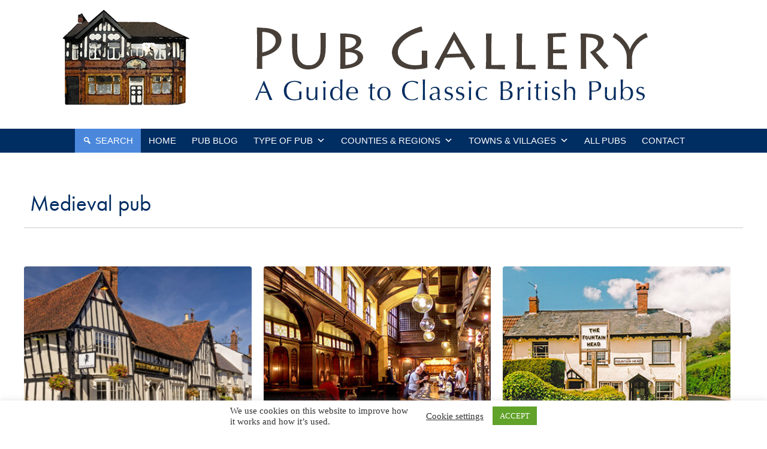

--- FILE ---
content_type: text/html; charset=UTF-8
request_url: https://pubgallery.co.uk/pubs/tag/medieval-pub/
body_size: 22886
content:
<!DOCTYPE html>
<html lang="en-GB">
<head>
	<!-- Global site tag (gtag.js) - Google Analytics -->
<script async src="https://www.googletagmanager.com/gtag/js?id=G-P9TTLFT554"></script>
<script>
  window.dataLayer = window.dataLayer || [];
  function gtag(){dataLayer.push(arguments);}
  gtag('js', new Date());

  gtag('config', 'G-P9TTLFT554');
</script>
<meta charset="UTF-8">
<meta name="viewport" content="width=device-width, initial-scale=1">
<link rel="profile" href="http://gmpg.org/xfn/11">
<link rel="pingback" href="https://pubgallery.co.uk/xmlrpc.php">
<link rel="stylesheet" href="https://use.typekit.net/wle6sru.css">
<link href='http://fonts.googleapis.com/css?family=Lato&subset=latin,latin-ext' rel='stylesheet' type='text/css'>

<meta name='robots' content='index, follow, max-image-preview:large, max-snippet:-1, max-video-preview:-1' />

	<!-- This site is optimized with the Yoast SEO plugin v26.7 - https://yoast.com/wordpress/plugins/seo/ -->
	<title>Medieval pub Keyword - Pub Gallery</title>
	<link rel="canonical" href="https://pubgallery.co.uk/pubs/tag/medieval-pub/" />
	<meta property="og:locale" content="en_GB" />
	<meta property="og:type" content="article" />
	<meta property="og:title" content="Medieval pub Keyword - Pub Gallery" />
	<meta property="og:url" content="https://pubgallery.co.uk/pubs/tag/medieval-pub/" />
	<meta property="og:site_name" content="Pub Gallery" />
	<meta name="twitter:card" content="summary_large_image" />
	<script type="application/ld+json" class="yoast-schema-graph">{"@context":"https://schema.org","@graph":[{"@type":"CollectionPage","@id":"https://pubgallery.co.uk/pubs/tag/medieval-pub/","url":"https://pubgallery.co.uk/pubs/tag/medieval-pub/","name":"Medieval pub Keyword - Pub Gallery","isPartOf":{"@id":"https://pubgallery.co.uk/#website"},"primaryImageOfPage":{"@id":"https://pubgallery.co.uk/pubs/tag/medieval-pub/#primaryimage"},"image":{"@id":"https://pubgallery.co.uk/pubs/tag/medieval-pub/#primaryimage"},"thumbnailUrl":"https://pubgallery.co.uk/wp-content/uploads/2022/02/BlackLionHighRoding0916aS.jpg","breadcrumb":{"@id":"https://pubgallery.co.uk/pubs/tag/medieval-pub/#breadcrumb"},"inLanguage":"en-GB"},{"@type":"ImageObject","inLanguage":"en-GB","@id":"https://pubgallery.co.uk/pubs/tag/medieval-pub/#primaryimage","url":"https://pubgallery.co.uk/wp-content/uploads/2022/02/BlackLionHighRoding0916aS.jpg","contentUrl":"https://pubgallery.co.uk/wp-content/uploads/2022/02/BlackLionHighRoding0916aS.jpg","width":1080,"height":720,"caption":"Black Lion, High Roding: Pub exterior"},{"@type":"BreadcrumbList","@id":"https://pubgallery.co.uk/pubs/tag/medieval-pub/#breadcrumb","itemListElement":[{"@type":"ListItem","position":1,"name":"Home","item":"https://pubgallery.co.uk/"},{"@type":"ListItem","position":2,"name":"Medieval pub"}]},{"@type":"WebSite","@id":"https://pubgallery.co.uk/#website","url":"https://pubgallery.co.uk/","name":"Pub Gallery","description":"A guide to classic British pubs","potentialAction":[{"@type":"SearchAction","target":{"@type":"EntryPoint","urlTemplate":"https://pubgallery.co.uk/?s={search_term_string}"},"query-input":{"@type":"PropertyValueSpecification","valueRequired":true,"valueName":"search_term_string"}}],"inLanguage":"en-GB"}]}</script>
	<!-- / Yoast SEO plugin. -->


<link rel='dns-prefetch' href='//js.stripe.com' />
<link rel="alternate" type="application/rss+xml" title="Pub Gallery &raquo; Feed" href="https://pubgallery.co.uk/feed/" />
<link rel="alternate" type="application/rss+xml" title="Pub Gallery &raquo; Comments Feed" href="https://pubgallery.co.uk/comments/feed/" />
<link rel="alternate" type="application/rss+xml" title="Pub Gallery &raquo; Medieval pub Pub Tag Feed" href="https://pubgallery.co.uk/pubs/tag/medieval-pub/feed/" />
<style id='wp-img-auto-sizes-contain-inline-css' type='text/css'>
img:is([sizes=auto i],[sizes^="auto," i]){contain-intrinsic-size:3000px 1500px}
/*# sourceURL=wp-img-auto-sizes-contain-inline-css */
</style>

<style id='wp-emoji-styles-inline-css' type='text/css'>

	img.wp-smiley, img.emoji {
		display: inline !important;
		border: none !important;
		box-shadow: none !important;
		height: 1em !important;
		width: 1em !important;
		margin: 0 0.07em !important;
		vertical-align: -0.1em !important;
		background: none !important;
		padding: 0 !important;
	}
/*# sourceURL=wp-emoji-styles-inline-css */
</style>
<link rel='stylesheet' id='wp-block-library-css' href='https://pubgallery.co.uk/wp-includes/css/dist/block-library/style.min.css?ver=6.9' type='text/css' media='all' />
<style id='global-styles-inline-css' type='text/css'>
:root{--wp--preset--aspect-ratio--square: 1;--wp--preset--aspect-ratio--4-3: 4/3;--wp--preset--aspect-ratio--3-4: 3/4;--wp--preset--aspect-ratio--3-2: 3/2;--wp--preset--aspect-ratio--2-3: 2/3;--wp--preset--aspect-ratio--16-9: 16/9;--wp--preset--aspect-ratio--9-16: 9/16;--wp--preset--color--black: #000000;--wp--preset--color--cyan-bluish-gray: #abb8c3;--wp--preset--color--white: #ffffff;--wp--preset--color--pale-pink: #f78da7;--wp--preset--color--vivid-red: #cf2e2e;--wp--preset--color--luminous-vivid-orange: #ff6900;--wp--preset--color--luminous-vivid-amber: #fcb900;--wp--preset--color--light-green-cyan: #7bdcb5;--wp--preset--color--vivid-green-cyan: #00d084;--wp--preset--color--pale-cyan-blue: #8ed1fc;--wp--preset--color--vivid-cyan-blue: #0693e3;--wp--preset--color--vivid-purple: #9b51e0;--wp--preset--gradient--vivid-cyan-blue-to-vivid-purple: linear-gradient(135deg,rgb(6,147,227) 0%,rgb(155,81,224) 100%);--wp--preset--gradient--light-green-cyan-to-vivid-green-cyan: linear-gradient(135deg,rgb(122,220,180) 0%,rgb(0,208,130) 100%);--wp--preset--gradient--luminous-vivid-amber-to-luminous-vivid-orange: linear-gradient(135deg,rgb(252,185,0) 0%,rgb(255,105,0) 100%);--wp--preset--gradient--luminous-vivid-orange-to-vivid-red: linear-gradient(135deg,rgb(255,105,0) 0%,rgb(207,46,46) 100%);--wp--preset--gradient--very-light-gray-to-cyan-bluish-gray: linear-gradient(135deg,rgb(238,238,238) 0%,rgb(169,184,195) 100%);--wp--preset--gradient--cool-to-warm-spectrum: linear-gradient(135deg,rgb(74,234,220) 0%,rgb(151,120,209) 20%,rgb(207,42,186) 40%,rgb(238,44,130) 60%,rgb(251,105,98) 80%,rgb(254,248,76) 100%);--wp--preset--gradient--blush-light-purple: linear-gradient(135deg,rgb(255,206,236) 0%,rgb(152,150,240) 100%);--wp--preset--gradient--blush-bordeaux: linear-gradient(135deg,rgb(254,205,165) 0%,rgb(254,45,45) 50%,rgb(107,0,62) 100%);--wp--preset--gradient--luminous-dusk: linear-gradient(135deg,rgb(255,203,112) 0%,rgb(199,81,192) 50%,rgb(65,88,208) 100%);--wp--preset--gradient--pale-ocean: linear-gradient(135deg,rgb(255,245,203) 0%,rgb(182,227,212) 50%,rgb(51,167,181) 100%);--wp--preset--gradient--electric-grass: linear-gradient(135deg,rgb(202,248,128) 0%,rgb(113,206,126) 100%);--wp--preset--gradient--midnight: linear-gradient(135deg,rgb(2,3,129) 0%,rgb(40,116,252) 100%);--wp--preset--font-size--small: 13px;--wp--preset--font-size--medium: 20px;--wp--preset--font-size--large: 36px;--wp--preset--font-size--x-large: 42px;--wp--preset--spacing--20: 0.44rem;--wp--preset--spacing--30: 0.67rem;--wp--preset--spacing--40: 1rem;--wp--preset--spacing--50: 1.5rem;--wp--preset--spacing--60: 2.25rem;--wp--preset--spacing--70: 3.38rem;--wp--preset--spacing--80: 5.06rem;--wp--preset--shadow--natural: 6px 6px 9px rgba(0, 0, 0, 0.2);--wp--preset--shadow--deep: 12px 12px 50px rgba(0, 0, 0, 0.4);--wp--preset--shadow--sharp: 6px 6px 0px rgba(0, 0, 0, 0.2);--wp--preset--shadow--outlined: 6px 6px 0px -3px rgb(255, 255, 255), 6px 6px rgb(0, 0, 0);--wp--preset--shadow--crisp: 6px 6px 0px rgb(0, 0, 0);}:where(.is-layout-flex){gap: 0.5em;}:where(.is-layout-grid){gap: 0.5em;}body .is-layout-flex{display: flex;}.is-layout-flex{flex-wrap: wrap;align-items: center;}.is-layout-flex > :is(*, div){margin: 0;}body .is-layout-grid{display: grid;}.is-layout-grid > :is(*, div){margin: 0;}:where(.wp-block-columns.is-layout-flex){gap: 2em;}:where(.wp-block-columns.is-layout-grid){gap: 2em;}:where(.wp-block-post-template.is-layout-flex){gap: 1.25em;}:where(.wp-block-post-template.is-layout-grid){gap: 1.25em;}.has-black-color{color: var(--wp--preset--color--black) !important;}.has-cyan-bluish-gray-color{color: var(--wp--preset--color--cyan-bluish-gray) !important;}.has-white-color{color: var(--wp--preset--color--white) !important;}.has-pale-pink-color{color: var(--wp--preset--color--pale-pink) !important;}.has-vivid-red-color{color: var(--wp--preset--color--vivid-red) !important;}.has-luminous-vivid-orange-color{color: var(--wp--preset--color--luminous-vivid-orange) !important;}.has-luminous-vivid-amber-color{color: var(--wp--preset--color--luminous-vivid-amber) !important;}.has-light-green-cyan-color{color: var(--wp--preset--color--light-green-cyan) !important;}.has-vivid-green-cyan-color{color: var(--wp--preset--color--vivid-green-cyan) !important;}.has-pale-cyan-blue-color{color: var(--wp--preset--color--pale-cyan-blue) !important;}.has-vivid-cyan-blue-color{color: var(--wp--preset--color--vivid-cyan-blue) !important;}.has-vivid-purple-color{color: var(--wp--preset--color--vivid-purple) !important;}.has-black-background-color{background-color: var(--wp--preset--color--black) !important;}.has-cyan-bluish-gray-background-color{background-color: var(--wp--preset--color--cyan-bluish-gray) !important;}.has-white-background-color{background-color: var(--wp--preset--color--white) !important;}.has-pale-pink-background-color{background-color: var(--wp--preset--color--pale-pink) !important;}.has-vivid-red-background-color{background-color: var(--wp--preset--color--vivid-red) !important;}.has-luminous-vivid-orange-background-color{background-color: var(--wp--preset--color--luminous-vivid-orange) !important;}.has-luminous-vivid-amber-background-color{background-color: var(--wp--preset--color--luminous-vivid-amber) !important;}.has-light-green-cyan-background-color{background-color: var(--wp--preset--color--light-green-cyan) !important;}.has-vivid-green-cyan-background-color{background-color: var(--wp--preset--color--vivid-green-cyan) !important;}.has-pale-cyan-blue-background-color{background-color: var(--wp--preset--color--pale-cyan-blue) !important;}.has-vivid-cyan-blue-background-color{background-color: var(--wp--preset--color--vivid-cyan-blue) !important;}.has-vivid-purple-background-color{background-color: var(--wp--preset--color--vivid-purple) !important;}.has-black-border-color{border-color: var(--wp--preset--color--black) !important;}.has-cyan-bluish-gray-border-color{border-color: var(--wp--preset--color--cyan-bluish-gray) !important;}.has-white-border-color{border-color: var(--wp--preset--color--white) !important;}.has-pale-pink-border-color{border-color: var(--wp--preset--color--pale-pink) !important;}.has-vivid-red-border-color{border-color: var(--wp--preset--color--vivid-red) !important;}.has-luminous-vivid-orange-border-color{border-color: var(--wp--preset--color--luminous-vivid-orange) !important;}.has-luminous-vivid-amber-border-color{border-color: var(--wp--preset--color--luminous-vivid-amber) !important;}.has-light-green-cyan-border-color{border-color: var(--wp--preset--color--light-green-cyan) !important;}.has-vivid-green-cyan-border-color{border-color: var(--wp--preset--color--vivid-green-cyan) !important;}.has-pale-cyan-blue-border-color{border-color: var(--wp--preset--color--pale-cyan-blue) !important;}.has-vivid-cyan-blue-border-color{border-color: var(--wp--preset--color--vivid-cyan-blue) !important;}.has-vivid-purple-border-color{border-color: var(--wp--preset--color--vivid-purple) !important;}.has-vivid-cyan-blue-to-vivid-purple-gradient-background{background: var(--wp--preset--gradient--vivid-cyan-blue-to-vivid-purple) !important;}.has-light-green-cyan-to-vivid-green-cyan-gradient-background{background: var(--wp--preset--gradient--light-green-cyan-to-vivid-green-cyan) !important;}.has-luminous-vivid-amber-to-luminous-vivid-orange-gradient-background{background: var(--wp--preset--gradient--luminous-vivid-amber-to-luminous-vivid-orange) !important;}.has-luminous-vivid-orange-to-vivid-red-gradient-background{background: var(--wp--preset--gradient--luminous-vivid-orange-to-vivid-red) !important;}.has-very-light-gray-to-cyan-bluish-gray-gradient-background{background: var(--wp--preset--gradient--very-light-gray-to-cyan-bluish-gray) !important;}.has-cool-to-warm-spectrum-gradient-background{background: var(--wp--preset--gradient--cool-to-warm-spectrum) !important;}.has-blush-light-purple-gradient-background{background: var(--wp--preset--gradient--blush-light-purple) !important;}.has-blush-bordeaux-gradient-background{background: var(--wp--preset--gradient--blush-bordeaux) !important;}.has-luminous-dusk-gradient-background{background: var(--wp--preset--gradient--luminous-dusk) !important;}.has-pale-ocean-gradient-background{background: var(--wp--preset--gradient--pale-ocean) !important;}.has-electric-grass-gradient-background{background: var(--wp--preset--gradient--electric-grass) !important;}.has-midnight-gradient-background{background: var(--wp--preset--gradient--midnight) !important;}.has-small-font-size{font-size: var(--wp--preset--font-size--small) !important;}.has-medium-font-size{font-size: var(--wp--preset--font-size--medium) !important;}.has-large-font-size{font-size: var(--wp--preset--font-size--large) !important;}.has-x-large-font-size{font-size: var(--wp--preset--font-size--x-large) !important;}
/*# sourceURL=global-styles-inline-css */
</style>

<style id='classic-theme-styles-inline-css' type='text/css'>
/*! This file is auto-generated */
.wp-block-button__link{color:#fff;background-color:#32373c;border-radius:9999px;box-shadow:none;text-decoration:none;padding:calc(.667em + 2px) calc(1.333em + 2px);font-size:1.125em}.wp-block-file__button{background:#32373c;color:#fff;text-decoration:none}
/*# sourceURL=/wp-includes/css/classic-themes.min.css */
</style>
<link rel='stylesheet' id='edd-blocks-css' href='https://pubgallery.co.uk/wp-content/plugins/easy-digital-downloads/includes/blocks/assets/css/edd-blocks.css?ver=3.6.4' type='text/css' media='all' />
<link rel='stylesheet' id='categories-images-styles-css' href='https://pubgallery.co.uk/wp-content/plugins/categories-images/assets/css/zci-styles.css?ver=3.3.1' type='text/css' media='all' />
<link rel='stylesheet' id='cookie-law-info-css' href='https://pubgallery.co.uk/wp-content/plugins/cookie-law-info/legacy/public/css/cookie-law-info-public.css?ver=3.3.9.1' type='text/css' media='all' />
<link rel='stylesheet' id='cookie-law-info-gdpr-css' href='https://pubgallery.co.uk/wp-content/plugins/cookie-law-info/legacy/public/css/cookie-law-info-gdpr.css?ver=3.3.9.1' type='text/css' media='all' />
<link rel='stylesheet' id='ppc-main-css' href='https://pubgallery.co.uk/wp-content/plugins/posts-per-cat/assets/css/ppc.min.css?ver=1.5.0' type='text/css' media='all' />
<style id='ppc-main-inline-css' type='text/css'>
.ppc .attachment-125x125 { width: 125px !important; height: 125px !important; }
/*# sourceURL=ppc-main-inline-css */
</style>
<link rel='stylesheet' id='wp-show-posts-css' href='https://pubgallery.co.uk/wp-content/plugins/wp-show-posts/css/wp-show-posts-min.css?ver=1.1.6' type='text/css' media='all' />
<link rel='stylesheet' id='megamenu-css' href='https://pubgallery.co.uk/wp-content/uploads/maxmegamenu/style.css?ver=a0315e' type='text/css' media='all' />
<link rel='stylesheet' id='dashicons-css' href='https://pubgallery.co.uk/wp-includes/css/dashicons.min.css?ver=6.9' type='text/css' media='all' />
<link rel='stylesheet' id='megamenu-genericons-css' href='https://pubgallery.co.uk/wp-content/plugins/megamenu-pro/icons/genericons/genericons/genericons.css?ver=2.2.9.1' type='text/css' media='all' />
<link rel='stylesheet' id='megamenu-fontawesome-css' href='https://pubgallery.co.uk/wp-content/plugins/megamenu-pro/icons/fontawesome/css/font-awesome.min.css?ver=2.2.9.1' type='text/css' media='all' />
<link rel='stylesheet' id='megamenu-fontawesome5-css' href='https://pubgallery.co.uk/wp-content/plugins/megamenu-pro/icons/fontawesome5/css/all.min.css?ver=2.2.9.1' type='text/css' media='all' />
<link rel='stylesheet' id='parent-style-css' href='https://pubgallery.co.uk/wp-content/themes/vendd/style.css?ver=6.9' type='text/css' media='all' />
<link rel='stylesheet' id='vendd-style-css' href='https://pubgallery.co.uk/wp-content/themes/vendd-child/style.css?ver=6.9' type='text/css' media='all' />
<link rel='stylesheet' id='vendd-fontawesome-css' href='https://pubgallery.co.uk/wp-content/themes/vendd/inc/fonts/font-awesome/css/font-awesome.min.css?ver=1.2.5' type='text/css' media='all' />
<style id='wcw-inlinecss-inline-css' type='text/css'>
 .widget_wpcategorieswidget ul.children{display:none;} .widget_wp_categories_widget{background:#fff; position:relative;}.widget_wp_categories_widget h2,.widget_wpcategorieswidget h2{color:#4a5f6d;font-size:20px;font-weight:400;margin:0 0 25px;line-height:24px;text-transform:uppercase}.widget_wp_categories_widget ul li,.widget_wpcategorieswidget ul li{font-size: 16px; margin: 0px; border-bottom: 1px dashed #f0f0f0; position: relative; list-style-type: none; line-height: 35px;}.widget_wp_categories_widget ul li:last-child,.widget_wpcategorieswidget ul li:last-child{border:none;}.widget_wp_categories_widget ul li a,.widget_wpcategorieswidget ul li a{display:inline-block;color:#007acc;transition:all .5s ease;-webkit-transition:all .5s ease;-ms-transition:all .5s ease;-moz-transition:all .5s ease;text-decoration:none;}.widget_wp_categories_widget ul li a:hover,.widget_wp_categories_widget ul li.active-cat a,.widget_wp_categories_widget ul li.active-cat span.post-count,.widget_wpcategorieswidget ul li a:hover,.widget_wpcategorieswidget ul li.active-cat a,.widget_wpcategorieswidget ul li.active-cat span.post-count{color:#ee546c}.widget_wp_categories_widget ul li span.post-count,.widget_wpcategorieswidget ul li span.post-count{height: 30px; min-width: 35px; text-align: center; background: #fff; color: #605f5f; border-radius: 5px; box-shadow: inset 2px 1px 3px rgba(0, 122, 204,.1); top: 0px; float: right; margin-top: 2px;}li.cat-item.cat-have-child > span.post-count{float:inherit;}li.cat-item.cat-item-7.cat-have-child { background: #f8f9fa; }li.cat-item.cat-have-child > span.post-count:before { content: "("; }li.cat-item.cat-have-child > span.post-count:after { content: ")"; }.cat-have-child.open-m-menu ul.children li { border-top: 1px solid #d8d8d8;border-bottom:none;}li.cat-item.cat-have-child:after{ position: absolute; right: 8px; top: 8px; background-image: url([data-uri]); content: ""; width: 18px; height: 18px;transform: rotate(270deg);}ul.children li.cat-item.cat-have-child:after{content:"";background-image: none;}.cat-have-child ul.children {display: none; z-index: 9; width: auto; position: relative; margin: 0px; padding: 0px; margin-top: 0px; padding-top: 10px; padding-bottom: 10px; list-style: none; text-align: left; background:  #f8f9fa; padding-left: 5px;}.widget_wp_categories_widget ul li ul.children li,.widget_wpcategorieswidget ul li ul.children li { border-bottom: 1px solid #fff; padding-right: 5px; }.cat-have-child.open-m-menu ul.children{display:block;}li.cat-item.cat-have-child.open-m-menu:after{transform: rotate(0deg);}.widget_wp_categories_widget > li.product_cat,.widget_wpcategorieswidget > li.product_cat {list-style: none;}.widget_wp_categories_widget > ul,.widget_wpcategorieswidget > ul {padding: 0px;}.widget_wp_categories_widget > ul li ul ,.widget_wpcategorieswidget > ul li ul {padding-left: 15px;} .wcwpro-list{padding: 0 15px;}
/*# sourceURL=wcw-inlinecss-inline-css */
</style>
<script type="text/javascript" src="https://pubgallery.co.uk/wp-includes/js/jquery/jquery.min.js?ver=3.7.1" id="jquery-core-js"></script>
<script type="text/javascript" id="jquery-core-js-after">
/* <![CDATA[ */
jQuery(document).ready(function($){ jQuery('li.cat-item:has(ul.children)').addClass('cat-have-child'); jQuery('.cat-have-child').removeClass('open-m-menu');jQuery('li.cat-have-child > a').click(function(){window.location.href=jQuery(this).attr('href');return false;});jQuery('li.cat-have-child').click(function(){

		var li_parentdiv = jQuery(this).parent().parent().parent().attr('class');
			if(jQuery(this).hasClass('open-m-menu')){jQuery('.cat-have-child').removeClass('open-m-menu');}else{jQuery('.cat-have-child').removeClass('open-m-menu');jQuery(this).addClass('open-m-menu');}});});
//# sourceURL=jquery-core-js-after
/* ]]> */
</script>
<script type="text/javascript" src="https://pubgallery.co.uk/wp-includes/js/jquery/jquery-migrate.min.js?ver=3.4.1" id="jquery-migrate-js"></script>
<script type="text/javascript" id="cookie-law-info-js-extra">
/* <![CDATA[ */
var Cli_Data = {"nn_cookie_ids":[],"cookielist":[],"non_necessary_cookies":[],"ccpaEnabled":"1","ccpaRegionBased":"","ccpaBarEnabled":"","strictlyEnabled":["necessary","obligatoire"],"ccpaType":"ccpa_gdpr","js_blocking":"1","custom_integration":"","triggerDomRefresh":"","secure_cookies":""};
var cli_cookiebar_settings = {"animate_speed_hide":"500","animate_speed_show":"500","background":"#FFF","border":"#b1a6a6c2","border_on":"","button_1_button_colour":"#61a229","button_1_button_hover":"#4e8221","button_1_link_colour":"#fff","button_1_as_button":"1","button_1_new_win":"","button_2_button_colour":"#333","button_2_button_hover":"#292929","button_2_link_colour":"#444","button_2_as_button":"","button_2_hidebar":"","button_3_button_colour":"#3566bb","button_3_button_hover":"#2a5296","button_3_link_colour":"#fff","button_3_as_button":"1","button_3_new_win":"","button_4_button_colour":"#000","button_4_button_hover":"#000000","button_4_link_colour":"#333333","button_4_as_button":"","button_7_button_colour":"#61a229","button_7_button_hover":"#4e8221","button_7_link_colour":"#fff","button_7_as_button":"1","button_7_new_win":"","font_family":"inherit","header_fix":"","notify_animate_hide":"","notify_animate_show":"","notify_div_id":"#cookie-law-info-bar","notify_position_horizontal":"right","notify_position_vertical":"bottom","scroll_close":"","scroll_close_reload":"","accept_close_reload":"","reject_close_reload":"","showagain_tab":"","showagain_background":"#fff","showagain_border":"#000","showagain_div_id":"#cookie-law-info-again","showagain_x_position":"100px","text":"#333333","show_once_yn":"","show_once":"10000","logging_on":"","as_popup":"","popup_overlay":"1","bar_heading_text":"","cookie_bar_as":"banner","popup_showagain_position":"bottom-right","widget_position":"left"};
var log_object = {"ajax_url":"https://pubgallery.co.uk/wp-admin/admin-ajax.php"};
//# sourceURL=cookie-law-info-js-extra
/* ]]> */
</script>
<script type="text/javascript" src="https://pubgallery.co.uk/wp-content/plugins/cookie-law-info/legacy/public/js/cookie-law-info-public.js?ver=3.3.9.1" id="cookie-law-info-js"></script>
<script type="text/javascript" id="cookie-law-info-ccpa-js-extra">
/* <![CDATA[ */
var ccpa_data = {"opt_out_prompt":"Do you really wish to opt out?","opt_out_confirm":"Confirm","opt_out_cancel":"Cancel"};
//# sourceURL=cookie-law-info-ccpa-js-extra
/* ]]> */
</script>
<script type="text/javascript" src="https://pubgallery.co.uk/wp-content/plugins/cookie-law-info/legacy/admin/modules/ccpa/assets/js/cookie-law-info-ccpa.js?ver=3.3.9.1" id="cookie-law-info-ccpa-js"></script>
<script type="text/javascript" src="https://js.stripe.com/v3/?ver=v3" id="sandhills-stripe-js-v3-js"></script>
<link rel="https://api.w.org/" href="https://pubgallery.co.uk/wp-json/" /><link rel="alternate" title="JSON" type="application/json" href="https://pubgallery.co.uk/wp-json/wp/v2/edd-tags/28" /><link rel="EditURI" type="application/rsd+xml" title="RSD" href="https://pubgallery.co.uk/xmlrpc.php?rsd" />
<meta name="generator" content="WordPress 6.9" />
<meta name="generator" content="Redux 4.5.10" /><meta name="generator" content="Easy Digital Downloads v3.6.4" />

	<style type="text/css">
									#content .edd-submit.button {
				background: #424242;
				color: #fff;
			}
			#content .edd-submit.button:hover {
				background: #3d3d3d;
				color: #fff;
			}
										#masthead,
			input[type="submit"],
			input[type="button"],
			.vendd-fes-dashboard-template .fes-form .fes-submit input[type="submit"],
			.vendd-fes-dashboard-template .fes-form .edd-submit.button,
			.vendd-edd-fes-shortcode .fes-form .fes-submit input[type="submit"],
			.vendd-edd-fes-shortcode .fes-form .edd-submit.button,
			.vendd-vendor-contact .fes-form .fes-submit input[type="submit"],
			.vendd-fes-template .fes-fields .fes-feat-image-upload a.fes-feat-image-btn,
			.vendd-edd-fes-shortcode .fes-fields .fes-feat-image-upload a.fes-feat-image-btn,
			.vendd-fes-template .fes-fields .fes-avatar-image-upload a.fes-avatar-image-btn,
			.vendd-edd-fes-shortcode .fes-fields .fes-avatar-image-upload a.fes-avatar-image-btn,
			button,
			.more-link,
			.by-post-author,
			.main-navigation:not(.toggled) ul li:hover > ul,
			#edd_download_pagination .page-numbers.current,
			.edd_pagination .page-numbers.current,
			div[class*="fes-"] > .page-numbers.current,
			div[id*="edd_commissions_"] .page-numbers.current,
			#edd_download_pagination .page-numbers:hover,
			.edd_pagination .page-numbers:hover,
			div[class*="fes-"] > .page-numbers:hover,
			div[id*="edd_commissions_"] .page-numbers:hover {
				background: #ffffff;
			}
			a,
			.comment-full:hover > .reply > .comment-reply-link {
				color: #ffffff;
			}
			h1, h2 {
				border-color: #ffffff;
			}
			@media all and ( min-width: 860px ) {
				.main-navigation ul li:hover > ul {
					background: #ffffff;
				}
			}
			</style>
	<link rel="icon" href="https://pubgallery.co.uk/wp-content/uploads/2022/01/cropped-ShipInn2-32x32.png" sizes="32x32" />
<link rel="icon" href="https://pubgallery.co.uk/wp-content/uploads/2022/01/cropped-ShipInn2-192x192.png" sizes="192x192" />
<link rel="apple-touch-icon" href="https://pubgallery.co.uk/wp-content/uploads/2022/01/cropped-ShipInn2-180x180.png" />
<meta name="msapplication-TileImage" content="https://pubgallery.co.uk/wp-content/uploads/2022/01/cropped-ShipInn2-270x270.png" />
<style id="sccss">/* Enter Your Custom CSS Here */

#post-19 .entry-title { 
    display: block !important;
}
.home #primary { 
    width: 50%;
}
.home #secondary { 
    width: 50%;
}
.standard-menu-container {
    background: none;
}

/* Front page updated counties etc */

.wp-block-media-text {
    margin-bottom: 30px;
}

/* SearchWP search form plugin */

.searchwp-modal-form-default .searchwp-modal-form__overlay {
    position: fixed;
    top: 0;
    left: 0;
    right: 0;
    bottom: 0;
    display: flex;
    justify-content: center;
    align-items: normal !important;
    z-index: 9999990;
	margin-top:2em;
}
.searchwp-modal-form-default .searchwp-modal-form__close {
		color: #000;
	float:right;
}
.searchwp-modal-form-default .searchwp-modal-form__content {
    padding: 1em !important;
}
.searchwp-modal-form-default .searchwp-modal-form__container {
    max-width: 350px !important;
}


/* Modula Gallery */

.lb-data .lb-caption { 
	font-size: 18px !important; 
} 
.lb-data .lb-number { 
	display: none !important; 
}
.modula-items .figc p.description {
    display: none !important;
}
/*.modula .jtg-social svg {
    display: none !important;
}
.modula .modula-items .modula-item.effect-under .figc .jtg-social {
    display: none !important;
}*/
.modula-best-grid-gallery .f-button {
    color: #222 !important;
}
.modula .modula-items .modula-item.effect-under .figc {
    padding: 0.3em 0.9em 0.3em !important;
}
.lb-data {
    padding: 0 4px;
    color: #fff !important;
}
.figc-inner h2 {
    font-family:'Optima', 'Merriweather', 'Palatino Linotype', Palatino, Georgia, serif !important;
}
.modula-item .figc .jtg-title {
    font-size: 15px !important;
    color: #000 !important;
}	
html body .modula-fancybox-caption {
    font-size: 16px !important;
}
html body .modula-gallery .modula-items .figc h2, html body .modula-gallery .modula-items .figc p { text-align: left; }

.baguetteBox-button button {
    background: #e70a4a  !important;
    color: #fff;
}

@media all and ( max-width: 600px ) {
.modula-item .figc .jtg-title {
    font-size: 80% !important;
    color: #000 !important;
}
html body .modula-fancybox-caption {
    font-size: 14px !important;
}
	}	
/* stop bug in Modula displaying social links */
html body .modula-items .modula-item .jtg-social-desktop-collapsed.jtg-social-expandable {
    display: none !important;
}

.CardField-child { 
    transform: translateX(260px) !important;
}

/* Stop extra spacing caused by WP 5.7 */
body p:empty:before {
    content: none;
}

.edd_download_image img {
	min-height: 275px;
	object-fit: cover;
}
/*.edd_download_image img {
transform: scale(0.5, 0.5);
-ms-transform: scale(0.5, 0.5);
-webkit-transform: scale(0.5, 0.5);
}

/* WP-Show-posts */

.wp-show-posts-inner :last-child {
    margin-bottom: 0.3em;
}
a.wp-show-posts-read-more, a.wp-show-posts-read-more:visited { /* Read more button */
    display: inline-block;
    padding: 6px 10px;
    border: none;
    background: #002d62;
    color: #fff !important;
    font-size: 1em;
    font-weight: 700;
    text-decoration: none;
    border-radius: 4px;
}
a.wp-show-posts-read-more:hover { /* Read more button */
    color: #f7f13d !important;
		border: none;
}
.wp-show-posts .wp-show-posts-entry-title {
		font-size: 1.7em;
		font-family: futura-pt, 'Lato', Verdana, Helvetica, sans-serif;
		font-weight: 400;	
		color: #666;
}
.wp-block-column h2 { 
		font-size: 1.7em;
		font-family: futura-pt, 'Lato', Verdana, Helvetica, sans-serif;
		font-weight: 400;	
		color: #666;
}
.wp-show-posts:not(.wp-show-posts-columns) .wp-show-posts-single:not(:last-child) {
    margin-top: 2em;
    border-top: 1px solid #ccc;
    padding-top: 1em;
}
.wp-show-posts-image.wpsp-image-center {
    display: block;
    text-align: left;
}

/* Recent posts widget extended (most css for this is in the actual widget) */

.footer-widget .rpwe-block li{
border-bottom: none !important;
margin-bottom: 0 !important;
padding-bottom: 10px;
list-style-type: none;
}

.footer-widget .rpwe-time {
color: #fff !important;
font-size: 12px;
font-style: italic;
}
.rpwe-block ul {
    list-style: none !important;
    margin-left: 0 !important;
    padding-left: 0 !important;
    border-bottom: none !important;
}
.widget .rwpe_widget .recent-posts-extended .rpwe-block li {
    border-bottom: none !important;
    margin-bottom: 0;
    padding-bottom: 10px;
    list-style-type: none;
}


/* Google Maps */

iframe {
		 margin-top: 1.5em;
}
.google-map {
     padding-bottom: 70%;
		 margin-top: 3em;
     position: relative;
}
.google-map iframe {
     height: 100%;
     width: 100%;
     left: 0;
     top: 0;
     position: absolute;
}
/* WP Google Map plugin */

button {
	background: #fff !important;
}

/* Cookie statement */

#cookie-law-info-bar[data-cli-style="cli-style-v2"] {
    padding: 5px 30%;
}
.cli-style-v2 .cli-bar-message {
    width: 60%;
    text-align: left;
}

body:not(.vendd-advanced-search-results) .page-title {
		font-size: 1.6em;
    font-weight: 300;
    font-style: normal;
    padding-bottom: 1em;
    border-bottom: 2px dotted #ccc;
		text-transform: uppercase;
		color: #245c05;
}


/* WP Categories Widget plugin */

.widget_wp_categories_widget ul li, .widget_wpcategorieswidget ul li {
    font-size: 17px!important;
    margin: 0px!important;
    border-bottom: none!important;
    position: relative!important;
    list-style-type: none!important;
    line-height: 20px!important;
}
.widget_wpcategorieswidget > ul li ul {
    padding-left: 0!important;
}
.widget_wpcategorieswidget h2 {
    color: #333!important;
    font-size: 1.4em!important;
    font-family: futura-pt, 'Lato', Verdana, Helvetica, sans-serif!important;
    font-weight: 400;
    margin: 0 0 0.4em!important;
    line-height: 24px;
    text-transform: none!important;
}
.widget_wp_categories_widget ul li:last-child, .widget_wpcategorieswidget ul li:last-child {
    border: none!important;
}


/* Browse all Pubs page: 3 columns */
#post-556 .edd_download {
    width: 33.3%;
    float: left;
}
/* Search results page: 3 columns */
#store-front .edd_download {
    width: 33.3%;
    float: left;
}
.search-results-info {
    text-align: center;
    font-style: italic;
    font-weight: bold;
}
.vendd-page-search-results { /* Removes search results for pages */
    display: none;
}
.vendd-search-results-container { /* Reformats search results for posts */
    background: #fafafa;
    float: left;
    padding: 30px 20px;
    border-top: 1px solid #f2f2f2;
    border-right: 1px dotted #f2f2f2;
    border-bottom: 1px solid #f2f2f2;
    border-left: 1px dotted #f2f2f2;
    width: 100%;
    margin-top: 4%;
}

/* Max Mega Menu plugin */

/* #mega-menu-wrap-main_menu {
    border-radius: 0;
    margin: 0 20px;
}*/
#mega-menu-wrap-standard_menu {
    border-radius: 0;
    margin: 20px 0;
}
#mega-menu-wrap-standard_menu #mega-menu-standard_menu > li.mega-menu-item > a.mega-menu-link {
    line-height: 40px;
    height: 40px;
    padding: 0px 13px 0px 13px;
    vertical-align: baseline;
    width: auto;
    display: block;
    color: #fff;
    text-transform: uppercase;
    text-decoration: none;
    text-align: left;
    background: rgba(0, 0, 0, 0);
    border: 0;
    border-radius: 0;
    font-family: Trebuchet MS, Helvetica, sans-serif;
    font-size: 15px;
    font-weight: normal;
    outline: none;
}
#mega-menu-wrap-standard_menu .mega-menu-toggle .mega-toggle-block-1 .mega-toggle-label {
    color: #fff;
    font-size: 14px;
    font-family: Arial, sans-serif;
}
#mega-menu-wrap-main_menu .mega-menu-toggle .mega-toggle-block-1 .mega-toggle-label {
    color: #fff;
    font-size: 14px;
    font-family: Arial, sans-serif;
}
/* different colour for search button on menu */
#mega-menu-wrap-standard_menu #mega-menu-standard_menu > li.mega-menu-item-18732 {
    background: #4b88dc;

}

/* Max Mega Menu - glitch where category description appears in menu */
#mega-menu-wrap-standard_menu #mega-menu-standard_menu a.mega-menu-link .mega-description-group .mega-menu-description {
    display: none;
}

/* Gutenberg blocks */

.wp-block-group {
    box-sizing: border-box;
    padding: 4% 4% 0 4%;
	  margin-bottom: 4% !important;
}
#post-19 .wp-block-columns p {
    padding: 4px 0;
    margin-bottom: 0;
}
.wp-block-column {
    margin-right: 15px;
}
.wp-block-column h2 {
    font-size: 1.7em;
    font-family: futura-pt, 'Lato', Verdana, Helvetica, sans-serif;
    font-weight: 400;
    color: #333;
		margin-bottom: 1em;
}
.wp-block-media-text {
    margin-bottom: 40px;
}

/*.wp-block-media-text {
    padding: 4% 4% 0 2%;
		margin-bottom: 1.5em;
}*/
#post-15483 .wp-block-media-text .wp-block-media-text__content {
    padding: 0;
}
.wp-block-gallery.wp-block-gallery-6 {
    margin-bottom: 1em;
}
/* Galleries &amp; images in block posts */
.wp-block-image figcaption {    
		font-size: 90%;
    font-style: italic;
    background-color: #eee;
    padding: 0.3em;
		margin-top: 0.5em;
    margin-bottom: 1em;
		text-align: center;
}
.blocks-gallery-caption {
    font-size: 90%;
    font-style: italic;
    background-color: #eee;
    padding: 0.3em;
		margin-top: 0;
    margin-bottom: 1.5em !important;
		text-align: center;
}

/*Adjusts setting for iPad */ 
@media all and ( max-width: 860px ) {
.cli-style-v2 .cli-bar-message {
    width: 100%;
    text-align: left;
}
	}

@media only screen and (max-width: 768px) {
input[type="search"] {
    padding: 8px 28px;
		float: right;
}
.column-left {
    width: 100%;
}
.column-right {
    width: 100%;
}
	
	}
@media only screen and (max-width: 768px) {
#mega-menu-wrap-standard_menu:has(.mega-menu-open) #mega-menu-standard_menu[data-effect-mobile^="slide_right"] + button.mega-close {
    display: none;
}
	}
@media only screen and (max-width: 480px) {
input[type="search"] {
    padding: 8px 28px;
		float: right;
	  width: 150px;
}
	}
@media (max-width: 768px) {
        h1, h2, .hentry .entry-title, .store-front-header .entry-title, .vendor-header .vendor-store-title, .download-term-header .term-title, .vendd-advanced-search-results .page-title, .error-404 .page-title, .store-404 .page-title {
            font-size: 1.4em;
        }
    }
@media (max-width: 480px) {
        h1, h2, .hentry .entry-title, .store-front-header .entry-title, .vendor-header .vendor-store-title, .download-term-header .term-title, .vendd-advanced-search-results .page-title, .error-404 .page-title, .store-404 .page-title {
            font-size: 1.2em;
        }
    }</style><style type="text/css">/** Mega Menu CSS: fs **/</style>
</head>

<body class="archive tax-download_tag term-medieval-pub term-28 wp-theme-vendd wp-child-theme-vendd-child edd-js-none mega-menu-main-menu mega-menu-standard-menu metaslider-plugin vendd-full-width-html-structure modula-best-grid-gallery">
<div id="page" class="hfeed site">
	<a class="skip-link screen-reader-text" href="#content">Skip to content</a>

	
	<header id="masthead" class="site-header" role="banner">
		<div class="page-inner">
			<div class="site-branding">
<div class="header-left"> 
<a href="https://pubgallery.co.uk/"><img class="alignnone size-full wp-image-8361" src="https://pubgallery.co.uk/wp-content/uploads/2020/04/ShipInn2-drybrushx2-220.png" alt="Pub Gallery Logo" width="220" height="164" /></a>
   </div>   <!-- .header-left -->

<div class="header-right"> 
<img src="https://pubgallery.co.uk/wp-content/uploads/2021/08/banner-2021-blue.png" alt="Pub Gallery - A Guide to Classic British Pubs" width="700" height="180" class="alignnone size-full" /> 
</div><!-- .header-right -->
			</div>
	</div>	<!-- .page-inner  -->
		
			<div class="standard-menu-container ">
			
											
					<div id="mega-menu-wrap-standard_menu" class="mega-menu-wrap"><div class="mega-menu-toggle"><div class="mega-toggle-blocks-left"></div><div class="mega-toggle-blocks-center"><div class="mega-toggle-block mega-menu-toggle-block mega-toggle-block-1" id="mega-toggle-block-1" tabindex="0"><span class="mega-toggle-label" role="button" aria-expanded="false"><span class="mega-toggle-label-closed">SEARCH &amp; MENU</span><span class="mega-toggle-label-open">SEARCH &amp; MENU</span></span></div></div><div class="mega-toggle-blocks-right"></div></div><ul id="mega-menu-standard_menu" class="mega-menu max-mega-menu mega-menu-horizontal mega-no-js" data-event="hover_intent" data-effect="disabled" data-effect-speed="200" data-effect-mobile="slide_right" data-effect-speed-mobile="200" data-mobile-force-width="false" data-second-click="go" data-document-click="collapse" data-vertical-behaviour="standard" data-breakpoint="768" data-unbind="true" data-mobile-state="collapse_all" data-mobile-direction="vertical" data-hover-intent-timeout="300" data-hover-intent-interval="100"><li class="mega-menu-item mega-menu-item-type-custom mega-menu-item-object-custom mega-align-bottom-left mega-menu-flyout mega-has-icon mega-icon-left mega-menu-item-18732" id="mega-menu-item-18732"><a class="dashicons-search mega-menu-link" href="#searchwp-modal-652ea0d21b1427a1bfa685e40d9bc1de" tabindex="0" data-searchwp-modal-trigger="searchwp-modal-652ea0d21b1427a1bfa685e40d9bc1de">Search</a></li><li class="mega-menu-item mega-menu-item-type-post_type mega-menu-item-object-page mega-menu-item-home mega-align-bottom-left mega-menu-flyout mega-menu-item-16683" id="mega-menu-item-16683"><a class="mega-menu-link" href="https://pubgallery.co.uk/" tabindex="0">Home</a></li><li class="mega-menu-item mega-menu-item-type-post_type mega-menu-item-object-page mega-align-bottom-left mega-menu-flyout mega-menu-item-16686" id="mega-menu-item-16686"><a class="mega-menu-link" href="https://pubgallery.co.uk/blog/" tabindex="0">Pub Blog</a></li><li class="mega-menu-item mega-menu-item-type-taxonomy mega-menu-item-object-download_category mega-menu-item-has-children mega-menu-megamenu mega-menu-grid mega-align-bottom-left mega-menu-grid mega-menu-item-16682" id="mega-menu-item-16682"><a class="mega-menu-link" href="https://pubgallery.co.uk/pubs/category/type-of-pub/" aria-expanded="false" tabindex="0">Type of Pub<span class="mega-indicator" aria-hidden="true"></span></a>
<ul class="mega-sub-menu" role="presentation">
<li class="mega-menu-row" id="mega-menu-16682-0">
	<ul class="mega-sub-menu" style="--columns:12" role="presentation">
<li class="mega-menu-column mega-menu-columns-3-of-12" style="--columns:12; --span:3" id="mega-menu-16682-0-0">
		<ul class="mega-sub-menu">
<li class="mega-menu-item mega-menu-item-type-taxonomy mega-menu-item-object-download_category mega-has-description mega-menu-item-20267" id="mega-menu-item-20267"><a class="mega-menu-link" href="https://pubgallery.co.uk/pubs/category/type-of-pub/gold-star-pubs/"><span class="mega-description-group"><span class="mega-menu-title">Gold Star Pubs</span><span class="mega-menu-description">What makes a great pub? Hopefully all the pubs in this guide are ones you want to return to, but Gold Star pubs are the ones I believe are the very best. They’ll have well kept and tasty beer and a decent choice of other drinks as well. They’ll have atmosphere and character, and a bit of personality. They may have a bit of history (I love a heritage pub!) but there are modern bars on the list as well. The staff are genuinely friendly and attentive but don’t overdo it and are happy for you you to have a quiet drink on your own or a noisy drink with friends. All these things usually come together when there is a manager or licensee who really cares about the pub and its customers. It’s all subjective of course and you won’t agree with all my choices, but hopefully I’ll have pointed you to to at least a few stunning pubs.</span></span></a></li><li class="mega-menu-item mega-menu-item-type-taxonomy mega-menu-item-object-download_category mega-menu-item-has-children mega-menu-item-8121" id="mega-menu-item-8121"><a class="mega-menu-link" href="https://pubgallery.co.uk/pubs/category/ambience/">Ambience<span class="mega-indicator" aria-hidden="true"></span></a>
			<ul class="mega-sub-menu">
<li class="mega-menu-item mega-menu-item-type-taxonomy mega-menu-item-object-download_category mega-menu-item-8125" id="mega-menu-item-8125"><a class="mega-menu-link" href="https://pubgallery.co.uk/pubs/category/ambience/top-beer-pubs/">Top Beer Pubs</a></li><li class="mega-menu-item mega-menu-item-type-taxonomy mega-menu-item-object-download_category mega-menu-item-8175" id="mega-menu-item-8175"><a class="mega-menu-link" href="https://pubgallery.co.uk/pubs/category/ambience/top-whisky-pubs/">Top Whisky Pubs</a></li><li class="mega-menu-item mega-menu-item-type-taxonomy mega-menu-item-object-download_category mega-menu-item-8122" id="mega-menu-item-8122"><a class="mega-menu-link" href="https://pubgallery.co.uk/pubs/category/ambience/community-pubs/">Community Pubs</a></li><li class="mega-menu-item mega-menu-item-type-taxonomy mega-menu-item-object-download_category mega-menu-item-8124" id="mega-menu-item-8124"><a class="mega-menu-link" href="https://pubgallery.co.uk/pubs/category/ambience/live-music-pubs/">Live Music Pubs</a></li><li class="mega-menu-item mega-menu-item-type-taxonomy mega-menu-item-object-download_category mega-menu-item-8123" id="mega-menu-item-8123"><a class="mega-menu-link" href="https://pubgallery.co.uk/pubs/category/ambience/dining-pubs/">Dining Pubs</a></li><li class="mega-menu-item mega-menu-item-type-taxonomy mega-menu-item-object-download_category mega-menu-item-8466" id="mega-menu-item-8466"><a class="mega-menu-link" href="https://pubgallery.co.uk/pubs/category/ambience/drinking-pubs/">Drinking Pubs</a></li><li class="mega-menu-item mega-menu-item-type-taxonomy mega-menu-item-object-download_category mega-menu-item-8130" id="mega-menu-item-8130"><a class="mega-menu-link" href="https://pubgallery.co.uk/pubs/category/ambience/pubs-with-accommodation/">Pubs with Accommodation</a></li>			</ul>
</li><li class="mega-menu-item mega-menu-item-type-taxonomy mega-menu-item-object-download_category mega-menu-item-has-children mega-menu-item-14836" id="mega-menu-item-14836"><a class="mega-menu-link" href="https://pubgallery.co.uk/pubs/category/interesting-pubs/">Interesting &amp; Curious Pubs<span class="mega-indicator" aria-hidden="true"></span></a>
			<ul class="mega-sub-menu">
<li class="mega-menu-item mega-menu-item-type-taxonomy mega-menu-item-object-download_category mega-has-description mega-menu-item-14837" id="mega-menu-item-14837"><a class="mega-menu-link" href="https://pubgallery.co.uk/pubs/category/interesting-pubs/distinctive-pubs/"><span class="mega-description-group"><span class="mega-menu-title">Distinctive &amp; Unusual Pubs</span><span class="mega-menu-description">These are pubs with quirky architecture or interiors, pubs with collections of odd objects and pubs that are just eccentric. Also pubs that are hard to find or in remote locations.</span></span></a></li><li class="mega-menu-item mega-menu-item-type-taxonomy mega-menu-item-object-download_category mega-menu-item-14840" id="mega-menu-item-14840"><a class="mega-menu-link" href="https://pubgallery.co.uk/pubs/category/interesting-pubs/community-owned-pubs/">Community-Owned Pubs</a></li><li class="mega-menu-item mega-menu-item-type-taxonomy mega-menu-item-object-download_category mega-has-description mega-menu-item-16045" id="mega-menu-item-16045"><a class="mega-menu-link" href="https://pubgallery.co.uk/pubs/category/pub-architecture/heritage-pubs/"><span class="mega-description-group"><span class="mega-menu-title">Heritage Pubs</span><span class="mega-menu-description">These pubs have interiors that have remained little changed since they were built. Some are basic rural pubs with flagstone floors and settles. Some are elaborate and lavishly decorated Victorian pubs with rich tiling and glasswork. Others have stylish art deco bar counters and furniture. All are listed in Camra’s National Inventory of Historic Pub Interiors.</span></span></a></li><li class="mega-menu-item mega-menu-item-type-taxonomy mega-menu-item-object-download_category mega-menu-item-7949" id="mega-menu-item-7949"><a class="mega-menu-link" href="https://pubgallery.co.uk/pubs/category/interesting-pubs/kings-characters-and-crooks/">Kings, Characters &amp; Crooks</a></li><li class="mega-menu-item mega-menu-item-type-taxonomy mega-menu-item-object-download_category mega-menu-item-7951" id="mega-menu-item-7951"><a class="mega-menu-link" href="https://pubgallery.co.uk/pubs/category/interesting-pubs/pubs-in-films-and-tv/">Pubs in Film and TV</a></li><li class="mega-menu-item mega-menu-item-type-taxonomy mega-menu-item-object-download_category mega-menu-item-7950" id="mega-menu-item-7950"><a class="mega-menu-link" href="https://pubgallery.co.uk/pubs/category/interesting-pubs/literary-pubs/">Literary Pubs</a></li><li class="mega-menu-item mega-menu-item-type-taxonomy mega-menu-item-object-download_category mega-menu-item-7948" id="mega-menu-item-7948"><a class="mega-menu-link" href="https://pubgallery.co.uk/pubs/category/interesting-pubs/haunted-pubs/">Haunted Pubs</a></li>			</ul>
</li>		</ul>
</li><li class="mega-menu-column mega-menu-columns-3-of-12" style="--columns:12; --span:3" id="mega-menu-16682-0-1">
		<ul class="mega-sub-menu">
<li class="mega-menu-item mega-menu-item-type-taxonomy mega-menu-item-object-download_category mega-menu-item-has-children mega-menu-item-7941" id="mega-menu-item-7941"><a class="mega-menu-link" href="https://pubgallery.co.uk/pubs/category/historic-pubs/">Historic Pubs<span class="mega-indicator" aria-hidden="true"></span></a>
			<ul class="mega-sub-menu">
<li class="mega-menu-item mega-menu-item-type-taxonomy mega-menu-item-object-download_category mega-menu-item-7969" id="mega-menu-item-7969"><a class="mega-menu-link" href="https://pubgallery.co.uk/pubs/category/historic-pubs/ancient-pubs/">Ancient Pubs</a></li><li class="mega-menu-item mega-menu-item-type-taxonomy mega-menu-item-object-download_category mega-has-description mega-menu-item-8048" id="mega-menu-item-8048"><a class="mega-menu-link" href="https://pubgallery.co.uk/pubs/category/country-pubs/coaching-inns/"><span class="mega-description-group"><span class="mega-menu-title">Coaching Inns</span><span class="mega-menu-description">Coaching Inns at one time served as rest stops or overnight stops for horse-drawn coaches. The coming of the railways brought this role to an end but many continue to this day as hotels and pubs serving locals and car travellers.</span></span></a></li><li class="mega-menu-item mega-menu-item-type-taxonomy mega-menu-item-object-download_category mega-menu-item-7957" id="mega-menu-item-7957"><a class="mega-menu-link" href="https://pubgallery.co.uk/pubs/category/historic-pubs/victorian-edwardian-pubs/">Victorian &amp; Edwardian Pubs</a></li><li class="mega-menu-item mega-menu-item-type-taxonomy mega-menu-item-object-download_category mega-menu-item-has-children mega-menu-item-8020" id="mega-menu-item-8020"><a class="mega-menu-link" href="https://pubgallery.co.uk/pubs/category/historic-pubs/pubs-by-date/" aria-expanded="false">Pubs by Date<span class="mega-indicator" aria-hidden="true"></span></a>
				<ul class="mega-sub-menu">
<li class="mega-menu-item mega-menu-item-type-taxonomy mega-menu-item-object-download_category mega-menu-item-8023" id="mega-menu-item-8023"><a class="mega-menu-link" href="https://pubgallery.co.uk/pubs/category/historic-pubs/pubs-by-date/14th-century-pubs/">14th Century Pubs</a></li><li class="mega-menu-item mega-menu-item-type-taxonomy mega-menu-item-object-download_category mega-menu-item-8024" id="mega-menu-item-8024"><a class="mega-menu-link" href="https://pubgallery.co.uk/pubs/category/historic-pubs/pubs-by-date/15th-century-pubs/">15th Century Pubs</a></li><li class="mega-menu-item mega-menu-item-type-taxonomy mega-menu-item-object-download_category mega-menu-item-8025" id="mega-menu-item-8025"><a class="mega-menu-link" href="https://pubgallery.co.uk/pubs/category/historic-pubs/pubs-by-date/16th-century-pubs/">16th Century Pubs</a></li><li class="mega-menu-item mega-menu-item-type-taxonomy mega-menu-item-object-download_category mega-menu-item-8026" id="mega-menu-item-8026"><a class="mega-menu-link" href="https://pubgallery.co.uk/pubs/category/historic-pubs/pubs-by-date/17th-century-pubs/">17th Century Pubs</a></li><li class="mega-menu-item mega-menu-item-type-taxonomy mega-menu-item-object-download_category mega-menu-item-8027" id="mega-menu-item-8027"><a class="mega-menu-link" href="https://pubgallery.co.uk/pubs/category/historic-pubs/pubs-by-date/18th-century-pubs/">18th Century Pubs</a></li><li class="mega-menu-item mega-menu-item-type-taxonomy mega-menu-item-object-download_category mega-menu-item-8160" id="mega-menu-item-8160"><a class="mega-menu-link" href="https://pubgallery.co.uk/pubs/category/historic-pubs/pubs-by-date/19th-century-pubs/">19th Century Pubs</a></li><li class="mega-menu-item mega-menu-item-type-taxonomy mega-menu-item-object-download_category mega-menu-item-8038" id="mega-menu-item-8038"><a class="mega-menu-link" href="https://pubgallery.co.uk/pubs/category/historic-pubs/pubs-by-date/20th-century-pubs/">20th Century Pubs</a></li><li class="mega-menu-item mega-menu-item-type-taxonomy mega-menu-item-object-download_category mega-menu-item-9363" id="mega-menu-item-9363"><a class="mega-menu-link" href="https://pubgallery.co.uk/pubs/category/historic-pubs/pubs-by-date/21st-century-pubs/">21st Century Pubs</a></li>				</ul>
</li>			</ul>
</li>		</ul>
</li><li class="mega-menu-column mega-menu-columns-3-of-12" style="--columns:12; --span:3" id="mega-menu-16682-0-2">
		<ul class="mega-sub-menu">
<li class="mega-menu-item mega-menu-item-type-taxonomy mega-menu-item-object-download_category mega-menu-item-has-children mega-menu-item-7219" id="mega-menu-item-7219"><a class="mega-menu-link" href="https://pubgallery.co.uk/pubs/category/country-pubs/">Country Pubs<span class="mega-indicator" aria-hidden="true"></span></a>
			<ul class="mega-sub-menu">
<li class="mega-menu-item mega-menu-item-type-taxonomy mega-menu-item-object-download_category mega-menu-item-7280" id="mega-menu-item-7280"><a class="mega-menu-link" href="https://pubgallery.co.uk/pubs/category/country-pubs/rural-gems/">Rural Gems</a></li><li class="mega-menu-item mega-menu-item-type-taxonomy mega-menu-item-object-download_category mega-menu-item-7225" id="mega-menu-item-7225"><a class="mega-menu-link" href="https://pubgallery.co.uk/pubs/category/country-pubs/village-locals/">Village Locals</a></li><li class="mega-menu-item mega-menu-item-type-taxonomy mega-menu-item-object-download_category mega-menu-item-7224" id="mega-menu-item-7224"><a class="mega-menu-link" href="https://pubgallery.co.uk/pubs/category/country-pubs/village-green-pubs/">Village Green Pubs</a></li><li class="mega-menu-item mega-menu-item-type-taxonomy mega-menu-item-object-download_category mega-menu-item-7282" id="mega-menu-item-7282"><a class="mega-menu-link" href="https://pubgallery.co.uk/pubs/category/country-pubs/coaching-inns/">Coaching Inns</a></li><li class="mega-menu-item mega-menu-item-type-taxonomy mega-menu-item-object-download_category mega-menu-item-7223" id="mega-menu-item-7223"><a class="mega-menu-link" href="https://pubgallery.co.uk/pubs/category/country-pubs/upland-pubs/">Upland Pubs</a></li>			</ul>
</li><li class="mega-menu-item mega-menu-item-type-taxonomy mega-menu-item-object-download_category mega-menu-item-has-children mega-menu-item-7942" id="mega-menu-item-7942"><a class="mega-menu-link" href="https://pubgallery.co.uk/pubs/category/town-pubs/">Town Pubs<span class="mega-indicator" aria-hidden="true"></span></a>
			<ul class="mega-sub-menu">
<li class="mega-menu-item mega-menu-item-type-taxonomy mega-menu-item-object-download_category mega-menu-item-8047" id="mega-menu-item-8047"><a class="mega-menu-link" href="https://pubgallery.co.uk/pubs/category/town-pubs/urban-gems/">Urban Gems</a></li><li class="mega-menu-item mega-menu-item-type-taxonomy mega-menu-item-object-download_category mega-menu-item-7954" id="mega-menu-item-7954"><a class="mega-menu-link" href="https://pubgallery.co.uk/pubs/category/town-pubs/corner-locals/">Corner Locals</a></li><li class="mega-menu-item mega-menu-item-type-taxonomy mega-menu-item-object-download_category mega-menu-item-14842" id="mega-menu-item-14842"><a class="mega-menu-link" href="https://pubgallery.co.uk/pubs/category/town-pubs/town-centre-pubs/">Town Centre Pubs</a></li><li class="mega-menu-item mega-menu-item-type-taxonomy mega-menu-item-object-download_category mega-menu-item-11466" id="mega-menu-item-11466"><a class="mega-menu-link" href="https://pubgallery.co.uk/pubs/category/town-pubs/suburban-pubs/">Suburban Pubs</a></li><li class="mega-menu-item mega-menu-item-type-taxonomy mega-menu-item-object-download_category mega-menu-item-9364" id="mega-menu-item-9364"><a class="mega-menu-link" href="https://pubgallery.co.uk/pubs/category/town-pubs/micropubs/">Micropubs &amp; Craft Beer Bars</a></li>			</ul>
</li><li class="mega-menu-item mega-menu-item-type-taxonomy mega-menu-item-object-download_category mega-menu-item-has-children mega-menu-item-7963" id="mega-menu-item-7963"><a class="mega-menu-link" href="https://pubgallery.co.uk/pubs/category/waterside-pubs/">Waterside Pubs<span class="mega-indicator" aria-hidden="true"></span></a>
			<ul class="mega-sub-menu">
<li class="mega-menu-item mega-menu-item-type-taxonomy mega-menu-item-object-download_category mega-menu-item-7961" id="mega-menu-item-7961"><a class="mega-menu-link" href="https://pubgallery.co.uk/pubs/category/waterside-pubs/canalside-pubs/">Canalside Pubs</a></li><li class="mega-menu-item mega-menu-item-type-taxonomy mega-menu-item-object-download_category mega-menu-item-7962" id="mega-menu-item-7962"><a class="mega-menu-link" href="https://pubgallery.co.uk/pubs/category/waterside-pubs/riverside-pubs/">Riverside Pubs</a></li><li class="mega-menu-item mega-menu-item-type-taxonomy mega-menu-item-object-download_category mega-menu-item-7964" id="mega-menu-item-7964"><a class="mega-menu-link" href="https://pubgallery.co.uk/pubs/category/waterside-pubs/seaside-pubs/">Seaside Pubs</a></li>			</ul>
</li>		</ul>
</li><li class="mega-menu-column mega-menu-columns-3-of-12" style="--columns:12; --span:3" id="mega-menu-16682-0-3">
		<ul class="mega-sub-menu">
<li class="mega-menu-item mega-menu-item-type-taxonomy mega-menu-item-object-download_category mega-menu-item-has-children mega-menu-item-14835" id="mega-menu-item-14835"><a class="mega-menu-link" href="https://pubgallery.co.uk/pubs/category/pub-architecture/">Pub Architecture<span class="mega-indicator" aria-hidden="true"></span></a>
			<ul class="mega-sub-menu">
<li class="mega-menu-item mega-menu-item-type-taxonomy mega-menu-item-object-download_category mega-has-description mega-menu-item-14839" id="mega-menu-item-14839"><a class="mega-menu-link" href="https://pubgallery.co.uk/pubs/category/pub-architecture/victorian-gin-palaces/"><span class="mega-description-group"><span class="mega-menu-title">Victorian Gin Palaces</span><span class="mega-menu-description">Pubs come in an impressive range of architectural styles, from ancient half timbered, local stone and thatched through Victorian gin palaces to 20th century styles like Arts &amp; Crafts, Art Deco and Mock Tudor. Also included are pubs converted from grand old buildings like banks, offices and cinemas.</span></span></a></li><li class="mega-menu-item mega-menu-item-type-taxonomy mega-menu-item-object-download_category mega-menu-item-8162" id="mega-menu-item-8162"><a class="mega-menu-link" href="https://pubgallery.co.uk/pubs/category/pub-architecture/arts-crafts-pubs/">Arts &amp; Crafts Pubs</a></li><li class="mega-menu-item mega-menu-item-type-taxonomy mega-menu-item-object-download_category mega-menu-item-8161" id="mega-menu-item-8161"><a class="mega-menu-link" href="https://pubgallery.co.uk/pubs/category/pub-architecture/art-deco-pubs/">Art Deco Pubs</a></li><li class="mega-menu-item mega-menu-item-type-taxonomy mega-menu-item-object-download_category mega-menu-item-8163" id="mega-menu-item-8163"><a class="mega-menu-link" href="https://pubgallery.co.uk/pubs/category/pub-architecture/mock-tudor-pubs/">Mock Tudor Pubs</a></li><li class="mega-menu-item mega-menu-item-type-taxonomy mega-menu-item-object-download_category mega-menu-item-7222" id="mega-menu-item-7222"><a class="mega-menu-link" href="https://pubgallery.co.uk/pubs/category/pub-architecture/timber-framed-pubs/">Timber-framed Pubs</a></li><li class="mega-menu-item mega-menu-item-type-taxonomy mega-menu-item-object-download_category mega-menu-item-7281" id="mega-menu-item-7281"><a class="mega-menu-link" href="https://pubgallery.co.uk/pubs/category/pub-architecture/local-stone/">Local Stone Pubs</a></li><li class="mega-menu-item mega-menu-item-type-taxonomy mega-menu-item-object-download_category mega-menu-item-7221" id="mega-menu-item-7221"><a class="mega-menu-link" href="https://pubgallery.co.uk/pubs/category/pub-architecture/thatched-pubs/">Thatched Pubs</a></li><li class="mega-menu-item mega-menu-item-type-taxonomy mega-menu-item-object-download_category mega-menu-item-7321" id="mega-menu-item-7321"><a class="mega-menu-link" href="https://pubgallery.co.uk/pubs/category/pub-architecture/heritage-pubs/">Heritage Pubs</a></li><li class="mega-menu-item mega-menu-item-type-taxonomy mega-menu-item-object-download_category mega-menu-item-18683" id="mega-menu-item-18683"><a class="mega-menu-link" href="https://pubgallery.co.uk/pubs/category/pub-architecture/grade-1-listed/">Grade 1 Listed</a></li><li class="mega-menu-item mega-menu-item-type-taxonomy mega-menu-item-object-download_category mega-menu-item-18685" id="mega-menu-item-18685"><a class="mega-menu-link" href="https://pubgallery.co.uk/pubs/category/pub-architecture/grade-2star-listed-pub-architecture/">Grade 2* Listed</a></li><li class="mega-menu-item mega-menu-item-type-taxonomy mega-menu-item-object-download_category mega-menu-item-18684" id="mega-menu-item-18684"><a class="mega-menu-link" href="https://pubgallery.co.uk/pubs/category/pub-architecture/grade-2-listed/">Grade 2 Listed</a></li><li class="mega-menu-item mega-menu-item-type-taxonomy mega-menu-item-object-download_category mega-menu-item-18686" id="mega-menu-item-18686"><a class="mega-menu-link" href="https://pubgallery.co.uk/pubs/category/pub-architecture/category-a-listed/">Category A Listed</a></li><li class="mega-menu-item mega-menu-item-type-taxonomy mega-menu-item-object-download_category mega-menu-item-18687" id="mega-menu-item-18687"><a class="mega-menu-link" href="https://pubgallery.co.uk/pubs/category/pub-architecture/category-b-listed/">Category B Listed</a></li><li class="mega-menu-item mega-menu-item-type-taxonomy mega-menu-item-object-download_category mega-menu-item-18688" id="mega-menu-item-18688"><a class="mega-menu-link" href="https://pubgallery.co.uk/pubs/category/pub-architecture/category-c-listed/">Category C Listed</a></li>			</ul>
</li><li class="mega-menu-item mega-menu-item-type-taxonomy mega-menu-item-object-download_category mega-menu-item-has-children mega-menu-item-7293" id="mega-menu-item-7293"><a class="mega-menu-link" href="https://pubgallery.co.uk/pubs/category/pub-artistry/">Pub Artistry<span class="mega-indicator" aria-hidden="true"></span></a>
			<ul class="mega-sub-menu">
<li class="mega-menu-item mega-menu-item-type-taxonomy mega-menu-item-object-download_category mega-menu-item-7295" id="mega-menu-item-7295"><a class="mega-menu-link" href="https://pubgallery.co.uk/pubs/category/pub-artistry/stained-glass-in-pubs/">Stained Glass in Pubs</a></li><li class="mega-menu-item mega-menu-item-type-taxonomy mega-menu-item-object-download_category mega-menu-item-7315" id="mega-menu-item-7315"><a class="mega-menu-link" href="https://pubgallery.co.uk/pubs/category/pub-artistry/cut-etched-glass-in-pubs/">Cut &amp; Etched Glass in Pubs</a></li><li class="mega-menu-item mega-menu-item-type-taxonomy mega-menu-item-object-download_category mega-menu-item-7320" id="mega-menu-item-7320"><a class="mega-menu-link" href="https://pubgallery.co.uk/pubs/category/pub-artistry/tiling-and-ceramics-in-pubs/">Tiling and Ceramics in Pubs</a></li><li class="mega-menu-item mega-menu-item-type-taxonomy mega-menu-item-object-download_category mega-menu-item-7313" id="mega-menu-item-7313"><a class="mega-menu-link" href="https://pubgallery.co.uk/pubs/category/pub-artistry/inn-signs/">Inn Signs</a></li><li class="mega-menu-item mega-menu-item-type-taxonomy mega-menu-item-object-download_category mega-menu-item-7310" id="mega-menu-item-7310"><a class="mega-menu-link" href="https://pubgallery.co.uk/pubs/category/pub-artistry/brewery-signs/">Brewery Signs</a></li><li class="mega-menu-item mega-menu-item-type-taxonomy mega-menu-item-object-download_category mega-menu-item-7294" id="mega-menu-item-7294"><a class="mega-menu-link" href="https://pubgallery.co.uk/pubs/category/pub-artistry/pub-room-signs/">Pub Room Signs</a></li>			</ul>
</li>		</ul>
</li>	</ul>
</li><li class="mega-menu-row" id="mega-menu-16682-1">
	<ul class="mega-sub-menu" style="--columns:12" role="presentation">
<li class="mega-menu-column mega-menu-columns-3-of-12" style="--columns:12; --span:3" id="mega-menu-16682-1-0">	</ul>
</li></ul>
</li><li class="mega-menu-item mega-menu-item-type-taxonomy mega-menu-item-object-download_category mega-menu-item-has-children mega-menu-megamenu mega-menu-grid mega-align-bottom-left mega-menu-grid mega-menu-item-16693" id="mega-menu-item-16693"><a class="mega-menu-link" href="https://pubgallery.co.uk/pubs/category/county/" aria-expanded="false" tabindex="0">Counties &amp; Regions<span class="mega-indicator" aria-hidden="true"></span></a>
<ul class="mega-sub-menu" role="presentation">
<li class="mega-menu-row" id="mega-menu-16693-0">
	<ul class="mega-sub-menu" style="--columns:12" role="presentation">
<li class="mega-menu-column mega-menu-columns-3-of-12" style="--columns:12; --span:3" id="mega-menu-16693-0-0">
		<ul class="mega-sub-menu">
<li class="mega-menu-item mega-menu-item-type-taxonomy mega-menu-item-object-download_category mega-menu-item-has-children mega-menu-item-16747" id="mega-menu-item-16747"><a class="mega-menu-link" href="https://pubgallery.co.uk/pubs/category/county/england-north/">England: North<span class="mega-indicator" aria-hidden="true"></span></a>
			<ul class="mega-sub-menu">
<li class="mega-menu-item mega-menu-item-type-taxonomy mega-menu-item-object-download_category mega-menu-item-16717" id="mega-menu-item-16717"><a class="mega-menu-link" href="https://pubgallery.co.uk/pubs/category/county/england-north/cumbria/">Cumbria</a></li><li class="mega-menu-item mega-menu-item-type-taxonomy mega-menu-item-object-download_category mega-menu-item-16721" id="mega-menu-item-16721"><a class="mega-menu-link" href="https://pubgallery.co.uk/pubs/category/county/england-north/greater-manchester/">Greater Manchester</a></li><li class="mega-menu-item mega-menu-item-type-taxonomy mega-menu-item-object-download_category mega-menu-item-16725" id="mega-menu-item-16725"><a class="mega-menu-link" href="https://pubgallery.co.uk/pubs/category/county/england-north/lancashire/">Lancashire</a></li><li class="mega-menu-item mega-menu-item-type-taxonomy mega-menu-item-object-download_category mega-has-description mega-menu-item-16689" id="mega-menu-item-16689"><a class="mega-menu-link" href="https://pubgallery.co.uk/pubs/category/county/england-north/lake-district/"><span class="mega-description-group"><span class="mega-menu-title">Lake District</span><span class="mega-menu-description">The Lake District is a region and national park in Cumbria in northwest England. It’s famous for its mountains and fells (hills) and glacial lakes. Most older pubs are built from local slate and almost always whitewashed. They are found in both village centres and on isolated moorland. By contrast pubs built to serve Victorian tourists are often in a Gothic style that seems at odds with the local genre.</span></span></a></li><li class="mega-menu-item mega-menu-item-type-taxonomy mega-menu-item-object-download_category mega-menu-item-16726" id="mega-menu-item-16726"><a class="mega-menu-link" href="https://pubgallery.co.uk/pubs/category/county/england-north/merseyside/">Merseyside</a></li><li class="mega-menu-item mega-menu-item-type-taxonomy mega-menu-item-object-download_category mega-menu-item-18510" id="mega-menu-item-18510"><a class="mega-menu-link" href="https://pubgallery.co.uk/pubs/category/county/england-north/north-york-moors-coast/">North York Moors &amp; Coast</a></li><li class="mega-menu-item mega-menu-item-type-taxonomy mega-menu-item-object-download_category mega-menu-item-16708" id="mega-menu-item-16708"><a class="mega-menu-link" href="https://pubgallery.co.uk/pubs/category/county/england-north/north-yorkshire-county/">North Yorkshire</a></li><li class="mega-menu-item mega-menu-item-type-taxonomy mega-menu-item-object-download_category mega-menu-item-16727" id="mega-menu-item-16727"><a class="mega-menu-link" href="https://pubgallery.co.uk/pubs/category/county/england-north/northumberland/">Northumberland</a></li><li class="mega-menu-item mega-menu-item-type-taxonomy mega-menu-item-object-download_category mega-menu-item-16712" id="mega-menu-item-16712"><a class="mega-menu-link" href="https://pubgallery.co.uk/pubs/category/county/england-north/south-yorkshire/">South Yorkshire</a></li><li class="mega-menu-item mega-menu-item-type-taxonomy mega-menu-item-object-download_category mega-menu-item-16731" id="mega-menu-item-16731"><a class="mega-menu-link" href="https://pubgallery.co.uk/pubs/category/county/england-north/tyne-wear/">Tyne &amp; Wear</a></li><li class="mega-menu-item mega-menu-item-type-taxonomy mega-menu-item-object-download_category mega-menu-item-16734" id="mega-menu-item-16734"><a class="mega-menu-link" href="https://pubgallery.co.uk/pubs/category/county/england-north/west-yorkshire/">West Yorkshire</a></li><li class="mega-menu-item mega-menu-item-type-taxonomy mega-menu-item-object-download_category mega-menu-item-16735" id="mega-menu-item-16735"><a class="mega-menu-link" href="https://pubgallery.co.uk/pubs/category/county/england-north/yorkshire/">Yorkshire (All)</a></li><li class="mega-menu-item mega-menu-item-type-taxonomy mega-menu-item-object-download_category mega-has-description mega-menu-item-16691" id="mega-menu-item-16691"><a class="mega-menu-link" href="https://pubgallery.co.uk/pubs/category/county/england-north/yorkshire-dales/"><span class="mega-description-group"><span class="mega-menu-title">Yorkshire Dales</span><span class="mega-menu-description">The Yorkshire Dales is a scenic upland area covering the northwest of the county and a small part of Cumbria. Most older pubs are built from the pale grey mountain limestone typical of the area. Remoter pubs are often whitewashed, unlike the local farms and cottages. Like the Lake District and Snowdonia many pubs were built by the Victorians for the emerging tourist industry.</span></span></a></li>			</ul>
</li>		</ul>
</li><li class="mega-menu-column mega-menu-columns-3-of-12" style="--columns:12; --span:3" id="mega-menu-16693-0-1">
		<ul class="mega-sub-menu">
<li class="mega-menu-item mega-menu-item-type-taxonomy mega-menu-item-object-download_category mega-menu-item-has-children mega-menu-item-16746" id="mega-menu-item-16746"><a class="mega-menu-link" href="https://pubgallery.co.uk/pubs/category/county/england-midlands/">England: Midlands<span class="mega-indicator" aria-hidden="true"></span></a>
			<ul class="mega-sub-menu">
<li class="mega-menu-item mega-menu-item-type-taxonomy mega-menu-item-object-download_category mega-menu-item-19648" id="mega-menu-item-19648"><a class="mega-menu-link" href="https://pubgallery.co.uk/pubs/category/county/england-midlands/black-country/">Black Country</a></li><li class="mega-menu-item mega-menu-item-type-taxonomy mega-menu-item-object-download_category mega-menu-item-16716" id="mega-menu-item-16716"><a class="mega-menu-link" href="https://pubgallery.co.uk/pubs/category/county/england-midlands/cambridgeshire/">Cambridgeshire</a></li><li class="mega-menu-item mega-menu-item-type-taxonomy mega-menu-item-object-download_category mega-menu-item-16699" id="mega-menu-item-16699"><a class="mega-menu-link" href="https://pubgallery.co.uk/pubs/category/county/england-midlands/derbyshire/">Derbyshire</a></li><li class="mega-menu-item mega-menu-item-type-taxonomy mega-menu-item-object-download_category mega-menu-item-16723" id="mega-menu-item-16723"><a class="mega-menu-link" href="https://pubgallery.co.uk/pubs/category/county/england-midlands/herefordshire/">Herefordshire</a></li><li class="mega-menu-item mega-menu-item-type-taxonomy mega-menu-item-object-download_category mega-menu-item-16707" id="mega-menu-item-16707"><a class="mega-menu-link" href="https://pubgallery.co.uk/pubs/category/county/england-midlands/lincolnshire/">Lincolnshire</a></li><li class="mega-menu-item mega-menu-item-type-taxonomy mega-menu-item-object-download_category mega-menu-item-16709" id="mega-menu-item-16709"><a class="mega-menu-link" href="https://pubgallery.co.uk/pubs/category/county/england-midlands/nottinghamshire/">Nottinghamshire</a></li><li class="mega-menu-item mega-menu-item-type-taxonomy mega-menu-item-object-download_category mega-has-description mega-menu-item-16690" id="mega-menu-item-16690"><a class="mega-menu-link" href="https://pubgallery.co.uk/pubs/category/county/england-midlands/peak-district/"><span class="mega-description-group"><span class="mega-menu-title">Peak District</span><span class="mega-menu-description">The wonderfully scenic Peak District National Park is divided into two regions. In the White Peak to the south the pubs are of limestone in picturesque villages while in the Dark Peak to the north the pubs are gritstone in small hamlets or isolated on moorland. The park is mostly in Derbyshire, but extends into Staffordshire, Cheshire, Greater Manchester and South and West Yorkshire.</span></span></a></li><li class="mega-menu-item mega-menu-item-type-taxonomy mega-menu-item-object-download_category mega-menu-item-16711" id="mega-menu-item-16711"><a class="mega-menu-link" href="https://pubgallery.co.uk/pubs/category/county/england-midlands/shropshire-england/">Shropshire</a></li><li class="mega-menu-item mega-menu-item-type-taxonomy mega-menu-item-object-download_category mega-menu-item-16730" id="mega-menu-item-16730"><a class="mega-menu-link" href="https://pubgallery.co.uk/pubs/category/county/england-midlands/suffolk/">Suffolk</a></li><li class="mega-menu-item mega-menu-item-type-taxonomy mega-menu-item-object-download_category mega-menu-item-16733" id="mega-menu-item-16733"><a class="mega-menu-link" href="https://pubgallery.co.uk/pubs/category/county/england-midlands/west-midlands/">West Midlands</a></li><li class="mega-menu-item mega-menu-item-type-taxonomy mega-menu-item-object-download_category mega-menu-item-16732" id="mega-menu-item-16732"><a class="mega-menu-link" href="https://pubgallery.co.uk/pubs/category/county/england-midlands/worcestershire/">Worcestershire</a></li>			</ul>
</li>		</ul>
</li><li class="mega-menu-column mega-menu-columns-3-of-12" style="--columns:12; --span:3" id="mega-menu-16693-0-2">
		<ul class="mega-sub-menu">
<li class="mega-menu-item mega-menu-item-type-taxonomy mega-menu-item-object-download_category mega-menu-item-has-children mega-menu-item-16748" id="mega-menu-item-16748"><a class="mega-menu-link" href="https://pubgallery.co.uk/pubs/category/county/england-south/">England: South<span class="mega-indicator" aria-hidden="true"></span></a>
			<ul class="mega-sub-menu">
<li class="mega-menu-item mega-menu-item-type-taxonomy mega-menu-item-object-download_category mega-menu-item-16698" id="mega-menu-item-16698"><a class="mega-menu-link" href="https://pubgallery.co.uk/pubs/category/county/england-south/cornwall/">Cornwall</a></li><li class="mega-menu-item mega-menu-item-type-taxonomy mega-menu-item-object-download_category mega-has-description mega-menu-item-16688" id="mega-menu-item-16688"><a class="mega-menu-link" href="https://pubgallery.co.uk/pubs/category/county/england-south/cotswolds/"><span class="mega-description-group"><span class="mega-menu-title">Cotswolds</span><span class="mega-menu-description">The Cotswolds are known for picturesque villages of golden stone cottages. The medieval wealth of the region came from sheep and allowed the early use of local limestone to develop a distinctive building style. There are many pubs in this style in an area that includes parts of Gloucestershire, Oxfordshire, Worcestershire and Warwickshire.</span></span></a></li><li class="mega-menu-item mega-menu-item-type-taxonomy mega-menu-item-object-download_category mega-menu-item-16718" id="mega-menu-item-16718"><a class="mega-menu-link" href="https://pubgallery.co.uk/pubs/category/county/england-south/devon/">Devon</a></li><li class="mega-menu-item mega-menu-item-type-taxonomy mega-menu-item-object-download_category mega-menu-item-16700" id="mega-menu-item-16700"><a class="mega-menu-link" href="https://pubgallery.co.uk/pubs/category/county/england-south/dorset/">Dorset</a></li><li class="mega-menu-item mega-menu-item-type-taxonomy mega-menu-item-object-download_category mega-menu-item-16719" id="mega-menu-item-16719"><a class="mega-menu-link" href="https://pubgallery.co.uk/pubs/category/county/england-south/east-sussex/">East Sussex</a></li><li class="mega-menu-item mega-menu-item-type-taxonomy mega-menu-item-object-download_category mega-menu-item-16701" id="mega-menu-item-16701"><a class="mega-menu-link" href="https://pubgallery.co.uk/pubs/category/county/england-south/essex/">Essex</a></li><li class="mega-menu-item mega-menu-item-type-taxonomy mega-menu-item-object-download_category mega-menu-item-16720" id="mega-menu-item-16720"><a class="mega-menu-link" href="https://pubgallery.co.uk/pubs/category/county/england-south/gloucestershire/">Gloucestershire</a></li><li class="mega-menu-item mega-menu-item-type-taxonomy mega-menu-item-object-download_category mega-menu-item-has-children mega-menu-item-16702" id="mega-menu-item-16702"><a class="mega-menu-link" href="https://pubgallery.co.uk/pubs/category/county/england-south/greater-london/" aria-expanded="false">Greater London<span class="mega-indicator" aria-hidden="true"></span></a>
				<ul class="mega-sub-menu">
<li class="mega-menu-item mega-menu-item-type-taxonomy mega-menu-item-object-download_category mega-menu-item-16703" id="mega-menu-item-16703"><a class="mega-menu-link" href="https://pubgallery.co.uk/pubs/category/county/england-south/greater-london/london-central/">Central London</a></li><li class="mega-menu-item mega-menu-item-type-taxonomy mega-menu-item-object-download_category mega-menu-item-16704" id="mega-menu-item-16704"><a class="mega-menu-link" href="https://pubgallery.co.uk/pubs/category/county/england-south/greater-london/london-east/">East London</a></li><li class="mega-menu-item mega-menu-item-type-taxonomy mega-menu-item-object-download_category mega-menu-item-16705" id="mega-menu-item-16705"><a class="mega-menu-link" href="https://pubgallery.co.uk/pubs/category/county/england-south/greater-london/london-south-east/">South East London</a></li><li class="mega-menu-item mega-menu-item-type-taxonomy mega-menu-item-object-download_category mega-menu-item-16956" id="mega-menu-item-16956"><a class="mega-menu-link" href="https://pubgallery.co.uk/pubs/category/county/england-south/greater-london/london-west/">West London</a></li>				</ul>
</li><li class="mega-menu-item mega-menu-item-type-taxonomy mega-menu-item-object-download_category mega-menu-item-16722" id="mega-menu-item-16722"><a class="mega-menu-link" href="https://pubgallery.co.uk/pubs/category/county/england-south/hampshire/">Hampshire</a></li><li class="mega-menu-item mega-menu-item-type-taxonomy mega-menu-item-object-download_category mega-menu-item-16724" id="mega-menu-item-16724"><a class="mega-menu-link" href="https://pubgallery.co.uk/pubs/category/county/england-south/hertfordshire/">Hertfordshire</a></li><li class="mega-menu-item mega-menu-item-type-taxonomy mega-menu-item-object-download_category mega-menu-item-16728" id="mega-menu-item-16728"><a class="mega-menu-link" href="https://pubgallery.co.uk/pubs/category/county/england-south/oxfordshire/">Oxfordshire</a></li><li class="mega-menu-item mega-menu-item-type-taxonomy mega-menu-item-object-download_category mega-menu-item-16729" id="mega-menu-item-16729"><a class="mega-menu-link" href="https://pubgallery.co.uk/pubs/category/county/england-south/somerset/">Somerset</a></li><li class="mega-menu-item mega-menu-item-type-taxonomy mega-menu-item-object-download_category mega-menu-item-16713" id="mega-menu-item-16713"><a class="mega-menu-link" href="https://pubgallery.co.uk/pubs/category/county/england-south/sussex/">Sussex (E &amp; W)</a></li><li class="mega-menu-item mega-menu-item-type-taxonomy mega-menu-item-object-download_category mega-menu-item-16714" id="mega-menu-item-16714"><a class="mega-menu-link" href="https://pubgallery.co.uk/pubs/category/county/england-south/west-sussex/">West Sussex</a></li><li class="mega-menu-item mega-menu-item-type-taxonomy mega-menu-item-object-download_category mega-menu-item-16736" id="mega-menu-item-16736"><a class="mega-menu-link" href="https://pubgallery.co.uk/pubs/category/county/england-south/wiltshire/">Wiltshire</a></li>			</ul>
</li>		</ul>
</li><li class="mega-menu-column mega-menu-columns-3-of-12" style="--columns:12; --span:3" id="mega-menu-16693-0-3">
		<ul class="mega-sub-menu">
<li class="mega-menu-item mega-menu-item-type-taxonomy mega-menu-item-object-download_category mega-menu-item-has-children mega-menu-item-16695" id="mega-menu-item-16695"><a class="mega-menu-link" href="https://pubgallery.co.uk/pubs/category/county/scotland/">Scotland<span class="mega-indicator" aria-hidden="true"></span></a>
			<ul class="mega-sub-menu">
<li class="mega-menu-item mega-menu-item-type-taxonomy mega-menu-item-object-download_category mega-menu-item-16738" id="mega-menu-item-16738"><a class="mega-menu-link" href="https://pubgallery.co.uk/pubs/category/county/scotland/argyll-bute/">Argyll &amp; Bute</a></li><li class="mega-menu-item mega-menu-item-type-taxonomy mega-menu-item-object-download_category mega-menu-item-16739" id="mega-menu-item-16739"><a class="mega-menu-link" href="https://pubgallery.co.uk/pubs/category/county/scotland/edinburgh-city/">Edinburgh City</a></li><li class="mega-menu-item mega-menu-item-type-taxonomy mega-menu-item-object-download_category mega-menu-item-16740" id="mega-menu-item-16740"><a class="mega-menu-link" href="https://pubgallery.co.uk/pubs/category/county/scotland/glasgow-city/">Glasgow City</a></li><li class="mega-menu-item mega-menu-item-type-taxonomy mega-menu-item-object-download_category mega-menu-item-16741" id="mega-menu-item-16741"><a class="mega-menu-link" href="https://pubgallery.co.uk/pubs/category/county/scotland/highland/">Highland</a></li>			</ul>
</li><li class="mega-menu-item mega-menu-item-type-taxonomy mega-menu-item-object-download_category mega-menu-item-has-children mega-menu-item-19912" id="mega-menu-item-19912"><a class="mega-menu-link" href="https://pubgallery.co.uk/pubs/category/county/ireland/">Ireland<span class="mega-indicator" aria-hidden="true"></span></a>
			<ul class="mega-sub-menu">
<li class="mega-menu-item mega-menu-item-type-taxonomy mega-menu-item-object-download_category mega-menu-item-19938" id="mega-menu-item-19938"><a class="mega-menu-link" href="https://pubgallery.co.uk/pubs/category/county/ireland/belfast-city/">Belfast City</a></li>			</ul>
</li>		</ul>
</li>	</ul>
</li></ul>
</li><li class="mega-menu-item mega-menu-item-type-post_type mega-menu-item-object-page mega-menu-item-has-children mega-menu-megamenu mega-menu-grid mega-align-bottom-left mega-menu-grid mega-menu-item-16685" id="mega-menu-item-16685"><a class="mega-menu-link" href="https://pubgallery.co.uk/towns/" aria-expanded="false" tabindex="0">Towns &amp; Villages<span class="mega-indicator" aria-hidden="true"></span></a>
<ul class="mega-sub-menu" role="presentation">
<li class="mega-menu-row" id="mega-menu-16685-0">
	<ul class="mega-sub-menu" style="--columns:12" role="presentation">
<li class="mega-menu-column mega-menu-columns-3-of-12" style="--columns:12; --span:3" id="mega-menu-16685-0-0"><li class="mega-menu-column mega-menu-columns-3-of-12" style="--columns:12; --span:3" id="mega-menu-16685-0-1"><li class="mega-menu-column mega-menu-columns-3-of-12" style="--columns:12; --span:3" id="mega-menu-16685-0-2"><li class="mega-menu-column mega-menu-columns-3-of-12" style="--columns:12; --span:3" id="mega-menu-16685-0-3">	</ul>
</li></ul>
</li><li class="mega-menu-item mega-menu-item-type-post_type mega-menu-item-object-page mega-align-bottom-left mega-menu-flyout mega-menu-item-16684" id="mega-menu-item-16684"><a class="mega-menu-link" href="https://pubgallery.co.uk/all-pubs/" tabindex="0">All Pubs</a></li><li class="mega-menu-item mega-menu-item-type-post_type mega-menu-item-object-page mega-align-bottom-left mega-menu-flyout mega-menu-item-16692" id="mega-menu-item-16692"><a class="mega-menu-link" href="https://pubgallery.co.uk/contact-us/" tabindex="0">Contact</a></li></ul><button class="mega-close" aria-label="Close"></button></div>				
				
</div><!-- .standard-menu-container] -->

	</header><!-- #masthead -->

	<div id="content" class="site-content">
		<div class="page-inner">
			<h1 class="entry-title-front">PUB GALLERY: A PHOTOGRAPHIC GUIDE TO CLASSIC BRITISH PUBS</h1>
	<div id="primary" class="content-area">
		<main id="main" class="site-main" role="main">

			
			<div class="download-term-header">
    <h1 class="term-title">Medieval pub</h1>
    <div class="term-image"><img src="" /></div>
    <div class="term-description"></div>
</div>
		<div id="store-front">
		<div class="edd_downloads_list edd_download_columns_3">
							<div itemscope itemtype="http://schema.org/Product" class="edd_download" id="edd_download_196" style="width: 33.3%; float: left;">
					<div class="edd_download_inner">
							<div class="edd_download_image">
		<a href="https://pubgallery.co.uk/pubs/black-lion-high-roding/" title="Black Lion, High Roding">
			<img width="520" height="260" src="https://pubgallery.co.uk/wp-content/uploads/2022/02/BlackLionHighRoding0916aS-520x260.jpg" class="attachment-vendd_downloads_shortcode_grid_image size-vendd_downloads_shortcode_grid_image wp-post-image" alt="Black Lion, High Roding: Pub exterior" decoding="async" fetchpriority="high" srcset="https://pubgallery.co.uk/wp-content/uploads/2022/02/BlackLionHighRoding0916aS-520x260.jpg 520w, https://pubgallery.co.uk/wp-content/uploads/2022/02/BlackLionHighRoding0916aS-722x361.jpg 722w" sizes="(max-width: 520px) 100vw, 520px" />		</a>
	</div>
<h3 itemprop="name" class="edd_download_title">
	<a title="Black Lion, High Roding" itemprop="url" href="https://pubgallery.co.uk/pubs/black-lion-high-roding/">Black Lion, High Roding</a>
</h3>
						<p class="brief-description"><p>Essex<br />
Timber-framed coaching inn</p>
</p>
					<a href="https://pubgallery.co.uk/pubs/black-lion-high-roding/">View Details</a>	
					</div>
				</div>
															<div itemscope itemtype="http://schema.org/Product" class="edd_download" id="edd_download_49" style="width: 33.3%; float: left;">
					<div class="edd_download_inner">
							<div class="edd_download_image">
		<a href="https://pubgallery.co.uk/pubs/cittie-of-yorke-holborn/" title="Cittie of Yorke, Holborn">
			<img width="413" height="260" src="https://pubgallery.co.uk/wp-content/uploads/2022/08/CittieYorkeHolborn1aT-413x260.jpg" class="attachment-vendd_downloads_shortcode_grid_image size-vendd_downloads_shortcode_grid_image wp-post-image" alt="" decoding="async" />		</a>
	</div>
<h3 itemprop="name" class="edd_download_title">
	<a title="Cittie of Yorke, Holborn" itemprop="url" href="https://pubgallery.co.uk/pubs/cittie-of-yorke-holborn/">Cittie of Yorke, Holborn</a>
</h3>
						<p class="brief-description"><p>Greater London<br />
Amazing &#8216;Olde Englishe&#8217; style inn</p>
</p>
					<a href="https://pubgallery.co.uk/pubs/cittie-of-yorke-holborn/">View Details</a>	
					</div>
				</div>
															<div itemscope itemtype="http://schema.org/Product" class="edd_download" id="edd_download_110" style="width: 33.3%; float: left;">
					<div class="edd_download_inner">
							<div class="edd_download_image">
		<a href="https://pubgallery.co.uk/pubs/fountain-head-branscombe/" title="Fountain Head, Branscombe">
			<img width="413" height="260" src="https://pubgallery.co.uk/wp-content/uploads/2022/09/FountainHead0505a1T-413x260.jpg" class="attachment-vendd_downloads_shortcode_grid_image size-vendd_downloads_shortcode_grid_image wp-post-image" alt="Fountain Head, Branscombe" decoding="async" />		</a>
	</div>
<h3 itemprop="name" class="edd_download_title">
	<a title="Fountain Head, Branscombe" itemprop="url" href="https://pubgallery.co.uk/pubs/fountain-head-branscombe/">Fountain Head, Branscombe</a>
</h3>
						<p class="brief-description"><p>Devon<br />
Unspoilt pub in attractive valley</p>
</p>
					<a href="https://pubgallery.co.uk/pubs/fountain-head-branscombe/">View Details</a>	
					</div>
				</div>
				<div style="clear:both;"></div>											<div itemscope itemtype="http://schema.org/Product" class="edd_download" id="edd_download_11217" style="width: 33.3%; float: left;">
					<div class="edd_download_inner">
							<div class="edd_download_image">
		<a href="https://pubgallery.co.uk/pubs/george-norton-st-philip/" title="George, Norton St Philip">
			<img width="520" height="260" src="https://pubgallery.co.uk/wp-content/uploads/2021/12/GeorgeNortonStPhilip0621aS-520x260.jpg" class="attachment-vendd_downloads_shortcode_grid_image size-vendd_downloads_shortcode_grid_image wp-post-image" alt="George, Norton St Philip: Full pub exterior" decoding="async" loading="lazy" srcset="https://pubgallery.co.uk/wp-content/uploads/2021/12/GeorgeNortonStPhilip0621aS-520x260.jpg 520w, https://pubgallery.co.uk/wp-content/uploads/2021/12/GeorgeNortonStPhilip0621aS-722x361.jpg 722w" sizes="auto, (max-width: 520px) 100vw, 520px" />		</a>
	</div>
<h3 itemprop="name" class="edd_download_title">
	<a title="George, Norton St Philip" itemprop="url" href="https://pubgallery.co.uk/pubs/george-norton-st-philip/">George, Norton St Philip</a>
</h3>
						<p class="brief-description"><p>Somerset<br />
The oldest pub in the UK?</p>
</p>
					<a href="https://pubgallery.co.uk/pubs/george-norton-st-philip/">View Details</a>	
					</div>
				</div>
															<div itemscope itemtype="http://schema.org/Product" class="edd_download" id="edd_download_15472" style="width: 33.3%; float: left;">
					<div class="edd_download_inner">
							<div class="edd_download_image">
		<a href="https://pubgallery.co.uk/pubs/house-of-the-trembling-madness-york/" title="House of the Trembling Madness, York">
			<img width="413" height="260" src="https://pubgallery.co.uk/wp-content/uploads/2022/09/HouseofTremblingMadness0222bT-413x260.jpg" class="attachment-vendd_downloads_shortcode_grid_image size-vendd_downloads_shortcode_grid_image wp-post-image" alt="House of Trembling Madness, York" decoding="async" loading="lazy" />		</a>
	</div>
<h3 itemprop="name" class="edd_download_title">
	<a title="House of the Trembling Madness, York" itemprop="url" href="https://pubgallery.co.uk/pubs/house-of-the-trembling-madness-york/">House of the Trembling Madness, York</a>
</h3>
						<p class="brief-description"><p>North Yorkshire<br />
Quirky pub in medieval house</p>
</p>
					<a href="https://pubgallery.co.uk/pubs/house-of-the-trembling-madness-york/">View Details</a>	
					</div>
				</div>
															<div itemscope itemtype="http://schema.org/Product" class="edd_download" id="edd_download_208" style="width: 33.3%; float: left;">
					<div class="edd_download_inner">
							<div class="edd_download_image">
		<a href="https://pubgallery.co.uk/pubs/treguth-inn-holywell-bay/" title="Treguth Inn, Holywell Bay">
			<img width="413" height="260" src="https://pubgallery.co.uk/wp-content/uploads/2022/09/TreguthInn0506aT-413x260.jpg" class="attachment-vendd_downloads_shortcode_grid_image size-vendd_downloads_shortcode_grid_image wp-post-image" alt="Treguth Inn, Holywell Bay" decoding="async" loading="lazy" />		</a>
	</div>
<h3 itemprop="name" class="edd_download_title">
	<a title="Treguth Inn, Holywell Bay" itemprop="url" href="https://pubgallery.co.uk/pubs/treguth-inn-holywell-bay/">Treguth Inn, Holywell Bay</a>
</h3>
						<p class="brief-description"><p>Cornwall<br />
Ancient thatched village pub</p>
</p>
					<a href="https://pubgallery.co.uk/pubs/treguth-inn-holywell-bay/">View Details</a>	
					</div>
				</div>
				<div style="clear:both;"></div>									</div>
		<div style="clear:both;"></div>
			</div><!-- #store-front -->
	
		</main>
	</div>

		</div><!-- .page-inner [content] -->
	</div><!-- #content -->

	<footer id="colophon" class="site-footer" role="contentinfo">
		<div class="page-inner">				
			<div id="fat-footer" class="clearfix">				
					<div class="footer-widget border-box">
						<aside id="nav_menu-3" class="widget widget_nav_menu"><span class="widget-title">Information</span><div class="menu-footermenu-container"><ul id="menu-footermenu" class="menu"><li id="menu-item-8055" class="menu-item menu-item-type-post_type menu-item-object-page menu-item-8055"><a href="https://pubgallery.co.uk/about-pub-gallery/">About Pub Gallery</a></li>
<li id="menu-item-12114" class="menu-item menu-item-type-post_type menu-item-object-page menu-item-12114"><a href="https://pubgallery.co.uk/prints-posters-calendars-cards-photo-books/">Prints, calendars, cards &#038; photo books</a></li>
<li id="menu-item-8053" class="menu-item menu-item-type-post_type menu-item-object-page menu-item-8053"><a href="https://pubgallery.co.uk/terms-conditions/">Terms &#038; Conditions &#038; Licence</a></li>
<li id="menu-item-16054" class="menu-item menu-item-type-post_type menu-item-object-page menu-item-privacy-policy menu-item-16054"><a rel="privacy-policy" href="https://pubgallery.co.uk/privacy-policy/">Privacy Policy</a></li>
</ul></div></aside><aside id="text-10" class="widget widget_text"><span class="widget-title">Email &#038; Social Media</span>			<div class="textwidget"><p><a href="mailto:dermot@pubgallery.co.uk">dermot@pubgallery.co.uk</a><br />
<a href="https://bsky.app/profile/dermotkennedy1.bsky.social">Bluesky</a><br />
<a href="https://twitter.com/dermotk54">X / Twitter</a><br />
<a href="https://www.instagram.com/pub_gallery/">Instagram</a></p>
</div>
		</aside>								
					</div>	
						<div class="footer-widget border-box">
							<aside id="text-7" class="widget widget_text"><span class="widget-title">Help keep Pub Gallery up to date!</span>			<div class="textwidget"><p>If you find anything in the pub listings that needs updating (e.g. the pub has closed, facilities or other details have changed, other errors) please let me know.</p>
<p>Please use the comments form at the bottom of the page the pub entry is on or email me at <a href="mailto:dermot@pubgallery.co.uk">dermot@pubgallery.co.uk</a></p>
</div>
		</aside>						</div>									
					<div class="footer-widget border-box">
						<aside id="rpwe_widget-4" class="widget rpwe_widget recent-posts-extended"><style>.rpwe-block ul{
list-style: none !important;
margin-left: 0 !important;
padding-left: 0 !important;
}

.rpwe-block li{
border-bottom: none;
margin-bottom: 0;
padding-bottom: 10px;
list-style-type: none;
}

.rpwe-block a{
display: inline !important;
text-decoration: none;
}

.rpwe-block h3{
background: none !important;
clear: none;
margin-bottom: 0 !important;
margin-top: 0 !important;
font-weight: 400;
font-size: 18px !important;
line-height: 1.5em;
}

.rpwe-thumb{
border: 1px solid #eee !important;
box-shadow: none !important;
margin: 2px 10px 2px 0;
padding: 3px !important;
}

.rpwe-summary{
font-size: 13px;
}

.rpwe-time{
color: #fff;
font-size: 12px;
font-style: italic;
}

.rpwe-comment{
color: #bbb;
font-size: 11px;
padding-left: 5px;
}

.rpwe-alignleft{
display: inline;
float: left;
}

.rpwe-alignright{
display: inline;
float: right;
}

.rpwe-aligncenter{
display: block;
margin-left: auto;
margin-right: auto;
}

.rpwe-clearfix:before,
.rpwe-clearfix:after{
content: &quot;&quot;;
display: table !important;
}

.rpwe-clearfix:after{
clear: both;
}

.rpwe-clearfix{
zoom: 1;
}
</style><span class="widget-title">Recent Pub Blog Posts</span><div  class="rpwe-block"><ul class="rpwe-ul"><li class="rpwe-li rpwe-clearfix"><a class="rpwe-img" href="https://pubgallery.co.uk/2022/05/19/a-night-on-the-tiles-ceramic-pub-exteriors/" target="_self"><img class="rpwe-alignleft rpwe-thumb" src="https://pubgallery.co.uk/wp-content/uploads/2022/05/CravenArmsBirmingham0617a-70x70.jpg" alt="A night on the tiles: ceramic pub exteriors" height="70" width="70" loading="lazy" decoding="async"></a><h3 class="rpwe-title"><a href="https://pubgallery.co.uk/2022/05/19/a-night-on-the-tiles-ceramic-pub-exteriors/" target="_self">A night on the tiles: ceramic pub exteriors</a></h3><time class="rpwe-time published" datetime="2022-05-19T15:55:13+01:00">May 19, 2022</time></li><li class="rpwe-li rpwe-clearfix"><a class="rpwe-img" href="https://pubgallery.co.uk/2023/12/13/a-stroll-around-the-heritage-pubs-of-maida-vale/" target="_self"><img class="rpwe-alignleft rpwe-thumb" src="https://pubgallery.co.uk/wp-content/uploads/2023/12/WarringtonMaidaVale1123b2-70x70.jpg" alt="A stroll around the heritage pubs of Maida Vale" height="70" width="70" loading="lazy" decoding="async"></a><h3 class="rpwe-title"><a href="https://pubgallery.co.uk/2023/12/13/a-stroll-around-the-heritage-pubs-of-maida-vale/" target="_self">A stroll around the heritage pubs of Maida Vale</a></h3><time class="rpwe-time published" datetime="2023-12-13T22:26:27+00:00">December 13, 2023</time></li><li class="rpwe-li rpwe-clearfix"><a class="rpwe-img" href="https://pubgallery.co.uk/2021/11/08/art-deco-pubs-in-nottingham/" target="_self"><img class="rpwe-alignleft rpwe-thumb" src="https://pubgallery.co.uk/wp-content/uploads/2021/11/ValeNottingham0820bS-70x70.jpg" alt="Art Deco Pubs in Nottingham" height="70" width="70" loading="lazy" decoding="async"></a><h3 class="rpwe-title"><a href="https://pubgallery.co.uk/2021/11/08/art-deco-pubs-in-nottingham/" target="_self">Art Deco Pubs in Nottingham</a></h3><time class="rpwe-time published" datetime="2021-11-08T14:14:59+00:00">November 8, 2021</time></li><li class="rpwe-li rpwe-clearfix"><a class="rpwe-img" href="https://pubgallery.co.uk/2024/04/18/art-deco-pubs-in-the-uk-part-1-beside-the-sea/" target="_self"><img class="rpwe-alignleft rpwe-thumb" src="https://pubgallery.co.uk/wp-content/uploads/2024/03/YachtPenzance1221dS-70x70.jpg" alt="Art Deco Pubs in the UK, Part 1: Beside the Sea" height="70" width="70" loading="lazy" decoding="async"></a><h3 class="rpwe-title"><a href="https://pubgallery.co.uk/2024/04/18/art-deco-pubs-in-the-uk-part-1-beside-the-sea/" target="_self">Art Deco Pubs in the UK, Part 1: Beside the Sea</a></h3><time class="rpwe-time published" datetime="2024-04-18T18:33:58+01:00">April 18, 2024</time></li><li class="rpwe-li rpwe-clearfix"><a class="rpwe-img" href="https://pubgallery.co.uk/2024/07/02/art-deco-pubs-in-the-uk-part-2-the-city-centres/" target="_self"><img class="rpwe-alignleft rpwe-thumb" src="https://pubgallery.co.uk/wp-content/uploads/2024/06/DrawingRoomsNorwich0423a2-70x70.jpg" alt="Art Deco Pubs in the UK, Part 2: the City Centres" height="70" width="70" loading="lazy" decoding="async"></a><h3 class="rpwe-title"><a href="https://pubgallery.co.uk/2024/07/02/art-deco-pubs-in-the-uk-part-2-the-city-centres/" target="_self">Art Deco Pubs in the UK, Part 2: the City Centres</a></h3><time class="rpwe-time published" datetime="2024-07-02T19:29:41+01:00">July 2, 2024</time></li></ul></div><!-- Generated by http://wordpress.org/plugins/recent-posts-widget-extended/ --></aside>						
					</div>			
			</div>	<!-- .fat-footer -->
		</div><!-- .page-inner [footer] -->
	</footer><!-- #colophon -->

<div class="page-inner">
<div class="site-info">
				Pub Gallery &copy; 2026			</div><!-- .site-info -->
	</div><!-- .page-inner [site-info] -->
</div><!-- #page -->

<script type="speculationrules">
{"prefetch":[{"source":"document","where":{"and":[{"href_matches":"/*"},{"not":{"href_matches":["/wp-*.php","/wp-admin/*","/wp-content/uploads/*","/wp-content/*","/wp-content/plugins/*","/wp-content/themes/vendd-child/*","/wp-content/themes/vendd/*","/*\\?(.+)","/checkout/*"]}},{"not":{"selector_matches":"a[rel~=\"nofollow\"]"}},{"not":{"selector_matches":".no-prefetch, .no-prefetch a"}}]},"eagerness":"conservative"}]}
</script>
<!--googleoff: all--><div id="cookie-law-info-bar" data-nosnippet="true"><span><div class="cli-bar-container cli-style-v2"><div class="cli-bar-message">We use cookies on this website to improve how it works and how it’s used. </div><div class="cli-bar-btn_container"><a role='button' class="cli_settings_button" style="margin:0px 10px 0px 5px">Cookie settings</a><a role='button' data-cli_action="accept" id="cookie_action_close_header" class="medium cli-plugin-button cli-plugin-main-button cookie_action_close_header cli_action_button wt-cli-accept-btn">ACCEPT</a></div></div></span></div><div id="cookie-law-info-again" data-nosnippet="true"><span id="cookie_hdr_showagain">Privacy &amp; Cookies Policy</span></div><div class="cli-modal" data-nosnippet="true" id="cliSettingsPopup" tabindex="-1" role="dialog" aria-labelledby="cliSettingsPopup" aria-hidden="true">
  <div class="cli-modal-dialog" role="document">
	<div class="cli-modal-content cli-bar-popup">
		  <button type="button" class="cli-modal-close" id="cliModalClose">
			<svg class="" viewBox="0 0 24 24"><path d="M19 6.41l-1.41-1.41-5.59 5.59-5.59-5.59-1.41 1.41 5.59 5.59-5.59 5.59 1.41 1.41 5.59-5.59 5.59 5.59 1.41-1.41-5.59-5.59z"></path><path d="M0 0h24v24h-24z" fill="none"></path></svg>
			<span class="wt-cli-sr-only">Close</span>
		  </button>
		  <div class="cli-modal-body">
			<div class="cli-container-fluid cli-tab-container">
	<div class="cli-row">
		<div class="cli-col-12 cli-align-items-stretch cli-px-0">
			<div class="cli-privacy-overview">
				<h4>Privacy Overview</h4>				<div class="cli-privacy-content">
					<div class="cli-privacy-content-text">This website uses cookies to improve your experience while you navigate through the website. Out of these, the cookies that are categorized as necessary are stored on your browser as they are essential for the working of basic functionalities of the website. We also use third-party cookies that help us analyze and understand how you use this website. These cookies will be stored in your browser only with your consent. You also have the option to opt-out of these cookies. But opting out of some of these cookies may affect your browsing experience.</div>
				</div>
				<a class="cli-privacy-readmore" aria-label="Show more" role="button" data-readmore-text="Show more" data-readless-text="Show less"></a>			</div>
		</div>
		<div class="cli-col-12 cli-align-items-stretch cli-px-0 cli-tab-section-container">
												<div class="cli-tab-section">
						<div class="cli-tab-header">
							<a role="button" tabindex="0" class="cli-nav-link cli-settings-mobile" data-target="necessary" data-toggle="cli-toggle-tab">
								Necessary							</a>
															<div class="wt-cli-necessary-checkbox">
									<input type="checkbox" class="cli-user-preference-checkbox"  id="wt-cli-checkbox-necessary" data-id="checkbox-necessary" checked="checked"  />
									<label class="form-check-label" for="wt-cli-checkbox-necessary">Necessary</label>
								</div>
								<span class="cli-necessary-caption">Always Enabled</span>
													</div>
						<div class="cli-tab-content">
							<div class="cli-tab-pane cli-fade" data-id="necessary">
								<div class="wt-cli-cookie-description">
									Necessary cookies are absolutely essential for the website to function properly. This category only includes cookies that ensures basic functionalities and security features of the website. These cookies do not store any personal information.								</div>
							</div>
						</div>
					</div>
																	<div class="cli-tab-section">
						<div class="cli-tab-header">
							<a role="button" tabindex="0" class="cli-nav-link cli-settings-mobile" data-target="non-necessary" data-toggle="cli-toggle-tab">
								Non-necessary							</a>
															<div class="cli-switch">
									<input type="checkbox" id="wt-cli-checkbox-non-necessary" class="cli-user-preference-checkbox"  data-id="checkbox-non-necessary" checked='checked' />
									<label for="wt-cli-checkbox-non-necessary" class="cli-slider" data-cli-enable="Enabled" data-cli-disable="Disabled"><span class="wt-cli-sr-only">Non-necessary</span></label>
								</div>
													</div>
						<div class="cli-tab-content">
							<div class="cli-tab-pane cli-fade" data-id="non-necessary">
								<div class="wt-cli-cookie-description">
									Any cookies that may not be particularly necessary for the website to function and is used specifically to collect user personal data via analytics, ads, other embedded contents are termed as non-necessary cookies. It is mandatory to procure user consent prior to running these cookies on your website.								</div>
							</div>
						</div>
					</div>
										</div>
	</div>
</div>
		  </div>
		  <div class="cli-modal-footer">
			<div class="wt-cli-element cli-container-fluid cli-tab-container">
				<div class="cli-row">
					<div class="cli-col-12 cli-align-items-stretch cli-px-0">
						<div class="cli-tab-footer wt-cli-privacy-overview-actions">
						
															<a id="wt-cli-privacy-save-btn" role="button" tabindex="0" data-cli-action="accept" class="wt-cli-privacy-btn cli_setting_save_button wt-cli-privacy-accept-btn cli-btn">SAVE &amp; ACCEPT</a>
													</div>
						
					</div>
				</div>
			</div>
		</div>
	</div>
  </div>
</div>
<div class="cli-modal-backdrop cli-fade cli-settings-overlay"></div>
<div class="cli-modal-backdrop cli-fade cli-popupbar-overlay"></div>
<!--googleon: all-->	<style>.edd-js-none .edd-has-js, .edd-js .edd-no-js, body.edd-js input.edd-no-js { display: none; }</style>
	<script>/* <![CDATA[ */(function(){var c = document.body.classList;c.remove('edd-js-none');c.add('edd-js');})();/* ]]> */</script>
	        <div class="searchwp-modal-form" id="searchwp-modal-652ea0d21b1427a1bfa685e40d9bc1de" aria-hidden="true">
			
<div class="searchwp-modal-form-default">
	<div class="searchwp-modal-form__overlay" tabindex="-1" data-searchwp-modal-form-close>
		<div class="searchwp-modal-form__container" role="dialog" aria-modal="true">
			<div class="searchwp-modal-form__content">
				<form role="search" method="get" id="search-form" action="https://pubgallery.co.uk/">
    <div class="search-wrap">
    	<label class="screen-reader-text" for="s">Search for:</label>
        <input type="search" placeholder="Search..." name="s" id="search-input" value="" />
        <input class="screen-reader-text" type="submit" id="search-submit" value="Search" />
    </div>
<input type="hidden" name="swpmfe" value="652ea0d21b1427a1bfa685e40d9bc1de" /></form>
			</div>
			<footer class="searchwp-modal-form__footer">
				<button class="searchwp-modal-form__close button" aria-label="Close" data-searchwp-modal-form-close></button>
			</footer>
		</div>
	</div>
</div>


<style>
    .searchwp-modal-form {
        display: none;
    }

    .searchwp-modal-form.is-open {
        display: block;
    }

    
	/* ************************************
	 *
	 * 1) Overlay and container positioning
	 *
	 ************************************ */
	.searchwp-modal-form-default .searchwp-modal-form__overlay {
		position: fixed;
		top: 0;
		left: 0;
		right: 0;
		bottom: 0;
		display: flex;
		justify-content: center;
		align-items: center;
		z-index: 9999990;
	}

	.searchwp-modal-form-default .searchwp-modal-form__container {
		width: 100%;
		max-width: 500px;
		max-height: 100vh;
	}

	.searchwp-modal-form-default .searchwp-modal-form__content {
		overflow-y: auto;
		box-sizing: border-box;
		position: relative;
		z-index: 9999998;
	}

    .searchwp-modal-form-default .searchwp-modal-form__close {
        display: block;
    }

    .searchwp-modal-form-default .searchwp-modal-form__close:before {
        content: "\00d7";
    }

    

    
	/* **************************************
	 *
	 * 2) WordPress search form customization
	 *
	 ************************************** */

    .searchwp-modal-form-default .searchwp-modal-form__overlay {
        background: rgba(45, 45, 45 ,0.6);
    }

    .searchwp-modal-form-default .searchwp-modal-form__content {
        background-color: #fff;
        padding: 2em;
        border-radius: 2px;
    }

	.searchwp-modal-form-default .searchwp-modal-form__content .search-form {
		display: flex;
		align-items: center;
		justify-content: center;
	}

	.searchwp-modal-form-default .searchwp-modal-form__content .search-form label {
		flex: 1;
		padding-right: 0.75em; /* This may cause issues depending on your theme styles. */

		/* Some common resets */
		float: none;
		margin: 0;
		width: auto;
	}

	.searchwp-modal-form-default .searchwp-modal-form__content .search-form label input {
		display: block;
		width: 100%;
		margin-left: 0.75em;

		/* Some common resets */
		float: none;
		margin: 0;
	}

	.searchwp-modal-form-default .searchwp-modal-form__footer {
		padding-top: 1em;
	}

	.searchwp-modal-form-default .searchwp-modal-form__close {
        line-height: 1em;
		background: transparent;
		padding: 0.4em 0.5em;
        border: 0;
        margin: 0 auto;
	}

	.searchwp-modal-form-default .searchwp-modal-form__close:before {
		font-size: 2em;
	}

	/* ******************************************
	 *
	 * 3) Animation and display interaction setup
	 *
	 ***************************************** */
	@keyframes searchwpModalFadeIn {
		from { opacity: 0; }
		to { opacity: 1; }
	}

	@keyframes searchwpModalFadeOut {
		from { opacity: 1; }
		to { opacity: 0; }
	}

	@keyframes searchwpModalSlideIn {
		from { transform: translateY(15%); }
		to { transform: translateY(0); }
	}

	@keyframes searchwpModalSlideOut {
		from { transform: translateY(0); }
		to { transform: translateY(-10%); }
	}

	.searchwp-modal-form[aria-hidden="false"] .searchwp-modal-form-default .searchwp-modal-form__overlay {
		animation: searchwpModalFadeIn .3s cubic-bezier(0.0, 0.0, 0.2, 1);
	}

	.searchwp-modal-form[aria-hidden="false"] .searchwp-modal-form-default .searchwp-modal-form__container {
		animation: searchwpModalSlideIn .3s cubic-bezier(0, 0, .2, 1);
	}

	.searchwp-modal-form[aria-hidden="true"] .searchwp-modal-form-default .searchwp-modal-form__overlay {
		animation: searchwpModalFadeOut .3s cubic-bezier(0.0, 0.0, 0.2, 1);
	}

	.searchwp-modal-form[aria-hidden="true"] .searchwp-modal-form-default .searchwp-modal-form__container {
		animation: searchwpModalSlideOut .3s cubic-bezier(0, 0, .2, 1);
	}

	.searchwp-modal-form-default .searchwp-modal-form__container,
	.searchwp-modal-form-default .searchwp-modal-form__overlay {
		will-change: transform;
	}
    </style>
        </div>
		<script type="text/javascript" id="edd-ajax-js-extra">
/* <![CDATA[ */
var edd_scripts = {"ajaxurl":"https://pubgallery.co.uk/wp-admin/admin-ajax.php","position_in_cart":"","has_purchase_links":"0","already_in_cart_message":"You have already added this item to your basket","empty_cart_message":"Your basket is empty","loading":"Loading","select_option":"Please select an option","is_checkout":"0","default_gateway":"stripe","redirect_to_checkout":"0","checkout_page":"https://pubgallery.co.uk/checkout/","permalinks":"1","quantities_enabled":"1","taxes_enabled":"0","current_page":"196"};
//# sourceURL=edd-ajax-js-extra
/* ]]> */
</script>
<script type="text/javascript" src="https://pubgallery.co.uk/wp-content/plugins/easy-digital-downloads/assets/build/js/frontend/edd-ajax.js?ver=3.6.4" id="edd-ajax-js"></script>
<script type="text/javascript" src="https://pubgallery.co.uk/wp-content/themes/vendd/inc/js/vendd-scripts.js?ver=1.2.5" id="vendd-scripts-js"></script>
<script type="text/javascript" src="https://pubgallery.co.uk/wp-includes/js/hoverIntent.min.js?ver=1.10.2" id="hoverIntent-js"></script>
<script type="text/javascript" src="https://pubgallery.co.uk/wp-content/plugins/megamenu/js/maxmegamenu.js?ver=3.7" id="megamenu-js"></script>
<script type="text/javascript" src="https://pubgallery.co.uk/wp-content/plugins/megamenu-pro/assets/public.js?ver=2.2.9.1" id="megamenu-pro-js"></script>
<script type="text/javascript" id="searchwp-modal-form-js-extra">
/* <![CDATA[ */
var searchwp_modal_form_params = {"disableScroll":""};
//# sourceURL=searchwp-modal-form-js-extra
/* ]]> */
</script>
<script type="text/javascript" src="https://pubgallery.co.uk/wp-content/plugins/searchwp-modal-search-form/assets/dist/searchwp-modal-form.min.js?ver=0.5.7" id="searchwp-modal-form-js"></script>
<script id="wp-emoji-settings" type="application/json">
{"baseUrl":"https://s.w.org/images/core/emoji/17.0.2/72x72/","ext":".png","svgUrl":"https://s.w.org/images/core/emoji/17.0.2/svg/","svgExt":".svg","source":{"concatemoji":"https://pubgallery.co.uk/wp-includes/js/wp-emoji-release.min.js?ver=6.9"}}
</script>
<script type="module">
/* <![CDATA[ */
/*! This file is auto-generated */
const a=JSON.parse(document.getElementById("wp-emoji-settings").textContent),o=(window._wpemojiSettings=a,"wpEmojiSettingsSupports"),s=["flag","emoji"];function i(e){try{var t={supportTests:e,timestamp:(new Date).valueOf()};sessionStorage.setItem(o,JSON.stringify(t))}catch(e){}}function c(e,t,n){e.clearRect(0,0,e.canvas.width,e.canvas.height),e.fillText(t,0,0);t=new Uint32Array(e.getImageData(0,0,e.canvas.width,e.canvas.height).data);e.clearRect(0,0,e.canvas.width,e.canvas.height),e.fillText(n,0,0);const a=new Uint32Array(e.getImageData(0,0,e.canvas.width,e.canvas.height).data);return t.every((e,t)=>e===a[t])}function p(e,t){e.clearRect(0,0,e.canvas.width,e.canvas.height),e.fillText(t,0,0);var n=e.getImageData(16,16,1,1);for(let e=0;e<n.data.length;e++)if(0!==n.data[e])return!1;return!0}function u(e,t,n,a){switch(t){case"flag":return n(e,"\ud83c\udff3\ufe0f\u200d\u26a7\ufe0f","\ud83c\udff3\ufe0f\u200b\u26a7\ufe0f")?!1:!n(e,"\ud83c\udde8\ud83c\uddf6","\ud83c\udde8\u200b\ud83c\uddf6")&&!n(e,"\ud83c\udff4\udb40\udc67\udb40\udc62\udb40\udc65\udb40\udc6e\udb40\udc67\udb40\udc7f","\ud83c\udff4\u200b\udb40\udc67\u200b\udb40\udc62\u200b\udb40\udc65\u200b\udb40\udc6e\u200b\udb40\udc67\u200b\udb40\udc7f");case"emoji":return!a(e,"\ud83e\u1fac8")}return!1}function f(e,t,n,a){let r;const o=(r="undefined"!=typeof WorkerGlobalScope&&self instanceof WorkerGlobalScope?new OffscreenCanvas(300,150):document.createElement("canvas")).getContext("2d",{willReadFrequently:!0}),s=(o.textBaseline="top",o.font="600 32px Arial",{});return e.forEach(e=>{s[e]=t(o,e,n,a)}),s}function r(e){var t=document.createElement("script");t.src=e,t.defer=!0,document.head.appendChild(t)}a.supports={everything:!0,everythingExceptFlag:!0},new Promise(t=>{let n=function(){try{var e=JSON.parse(sessionStorage.getItem(o));if("object"==typeof e&&"number"==typeof e.timestamp&&(new Date).valueOf()<e.timestamp+604800&&"object"==typeof e.supportTests)return e.supportTests}catch(e){}return null}();if(!n){if("undefined"!=typeof Worker&&"undefined"!=typeof OffscreenCanvas&&"undefined"!=typeof URL&&URL.createObjectURL&&"undefined"!=typeof Blob)try{var e="postMessage("+f.toString()+"("+[JSON.stringify(s),u.toString(),c.toString(),p.toString()].join(",")+"));",a=new Blob([e],{type:"text/javascript"});const r=new Worker(URL.createObjectURL(a),{name:"wpTestEmojiSupports"});return void(r.onmessage=e=>{i(n=e.data),r.terminate(),t(n)})}catch(e){}i(n=f(s,u,c,p))}t(n)}).then(e=>{for(const n in e)a.supports[n]=e[n],a.supports.everything=a.supports.everything&&a.supports[n],"flag"!==n&&(a.supports.everythingExceptFlag=a.supports.everythingExceptFlag&&a.supports[n]);var t;a.supports.everythingExceptFlag=a.supports.everythingExceptFlag&&!a.supports.flag,a.supports.everything||((t=a.source||{}).concatemoji?r(t.concatemoji):t.wpemoji&&t.twemoji&&(r(t.twemoji),r(t.wpemoji)))});
//# sourceURL=https://pubgallery.co.uk/wp-includes/js/wp-emoji-loader.min.js
/* ]]> */
</script>

</body>
</html>


<!-- Page cached by LiteSpeed Cache 7.7 on 2026-01-20 06:39:08 -->

--- FILE ---
content_type: text/css
request_url: https://pubgallery.co.uk/wp-content/themes/vendd-child/style.css?ver=6.9
body_size: 6622
content:
/*
Theme Name: Vendd Child
Author:
Author URI:
Description: Child theme for Vendd
Template: vendd
*/

/* ----- Theme customization starts here ----- */
002d62



.comments-title {
    clear: both;
    font-family: "HelveticaNeue-Light", "Helvetica Neue Light", "Helvetica Neue", Helvetica, Arial, "Lucida Grande", sans-serif;
    line-height: 1.4;
    font-weight: 400;
    margin-bottom: 0.4em;
}

/*--------------------------------------------------------------
>>> Structure Elements
--------------------------------------------------------------*/
#page {
	background: #3d3d3d;
	margin: 0 auto;
	max-width: 1200px;
}
#info-bar {
	position: relative;
	color: #ddd;
	font-size: .87em;
	padding: 10px 40px;
	min-height: 39px;
}
#masthead {
	position: relative;
}

#content {
	background: #fff;
	padding: 40px;
}

/* primary content */
#primary {
	float: left;
	margin: 0;
	width: 65%;
	padding-right: 3%;
}
#primary-downloads {
	float: left;
	/*padding-right: 40px;*/
	width: 100%;
}
#secondary {
    float: right;
    margin-top: 1em;
    padding-left: 5%;
    width: 35%;
    font-size: 17px;
  /*  border-left: 3px solid #ccc; */
    border-top: none;
	background:none;
}
#secondary-downloads {
	float: left;
	width: 100%;
	font-size: 1.2em;
}
.vendd-no-sidebar #primary {
	float: none;
	margin: 0 auto;
}
.vendd-downloads-template #primary,
.post-type-archive-download #primary,
.tax-download_category #primary,
.tax-download_tag #primary,
.vendd-advanced-search-results #primary {
	float: none;
	padding: 0;
	width: 100%;
}
.post-type-archive-download #primary .store-404 {
	margin: 0 auto;
	width: 68%;
}
.vendd-focus-page-template #focus-page-primary {
	float: none;
	padding-right: 0;
	margin: 0 auto;
	max-width: 722px;
}

/*--------------------------------------------------------------
>>> Full-width structure
--------------------------------------------------------------*/
body.vendd-full-width-html-structure,
body.custom-background.vendd-full-width-html-structure {
	background-color: #fff;
}
.vendd-full-width-html-structure #page {
	background-color: #fff;
	max-width: none;
}
.vendd-full-width-html-structure .page-inner {
	position: relative;
	margin: 0 auto;
	max-width: 1200px;
}
.vendd-full-width-html-structure #info-bar {
	background: #3d3d3d;
}
.vendd-full-width-html-structure .site-branding,
.vendd-full-width-html-structure .main-navigation {
	padding: 15px 0 0 0;
}
.vendd-full-width-html-structure .main-navigation {
	padding: 0;
}
.vendd-full-width-html-structure .secondary-navigation {
	right: 0;
	top: 0;
}
.vendd-full-width-html-structure .site-footer .page-inner {
	padding-top: 10px;
	border-top: 1px solid #f2f2f2;
}

/*--------------------------------------------------------------
>>> Typography
--------------------------------------------------------------*/
body,
button,
input,
select,
textarea {
	color: #333;
	font-family: 'Optima', 'Merriweather', 'Palatino Linotype', Palatino, Georgia, serif;
	font-size: 17px;
	line-height: 1.6;
}
h1, h2, h3, h4, h5, h6,
.widget-title,
.store-name-heading,
.post-nav-title,
.comments-title {
	clear: both;
	line-height: 1.4;
	font-weight: 400;
	margin-bottom: .4em;
	font-family: futura-pt, 'Lato', Verdana, Helvetica, sans-serif;	
}
h1 {
	font-size: 1.8em;
	font-weight: 400;
}
h2 {
	font-size: 1.4em;
	font-weight: 700;	
	color: #333;
	margin-top: 1em;
}
h3 {
	font-size: 1.3em;
	font-style: normal;
	font-weight: 700;	
	color: #333;
}
h4 {
	font-size: 1.2em;
	font-weight: 700;	
	color: #333;
}
h5, h6 {	
	font-size: 1.2em;
	font-weight: 400;
}
p {
	margin-bottom: 1.5em;
}
b,
strong {
	font-weight: bold;
}
blockquote {
    background: #fafafa;
    padding: 10px;
    border: 1px solid #e4e4e4;
    border-radius: 4px;
    margin: 0 0 10px 0;
}
blockquote p {
    color: #333;
    font-style: normal;
    font-family: futura-pt, 'Lato', Helvetica, sans-serif;
    margin-bottom: 0.3em;
}
cite {
    font-style: italic;
    font-size: smaller;
}
hr {
    margin-top: 0.5em;
	margin-bottom: 0.5em;
    border-top: 1px dotted black;
}

.entry-content table,
.comment-content table {
	border: 1px solid #ccc;
	border-width: 1px 1px 1px;
	border-radius: 0 0 4px 4px;
	margin: 0 0 1.5em;
	width: 100%;
}
.entry-content table th,
.comment-content table th {
	background: #fafafa;
	font-weight: bold;
	padding: 10px;
	border: 1px solid #ccc;
}
.entry-content table td,
.comment-content table td {
	background: #fff;
	padding: 10px;
	border: 1px solid #ccc;
}

.entry-content table tr:last-child td,
.comment-content table tr:last-child td {
	border: 1px solid #ccc;
}
.entry-content table tr:last-child td:first-child,
.comment-content table tr:last-child td:first-child {
	border-radius: 0 0 0 4px;
}
.entry-content table tr:last-child td:last-child,
.comment-content table tr:last-child td:last-child {
	border-radius: 0 0 4px 0;
}


/*--------------------------------------------------------------
>>> Forms
--------------------------------------------------------------*/

button, input[type="submit"], input[type="button"], input[type="submit"].edd-submit {
    background: #002d62 !important;
	color: #fff;
	font-weight: 700;
    padding: 8px;
    border: none;
    border-radius: 4px;
    cursor: pointer;
}


/*--------------------------------------------------------------
>>> Links
--------------------------------------------------------------*/
a:link,
a:visited {
	color: #076dc5;
  	text-decoration: none;
}
a:hover,
a:focus,
a:active {
	color: #076dc5;
}
a:focus {
	border: none;
	outline: none;
}


/*--------------------------------------------------------------
>>> Menus
--------------------------------------------------------------*/

/* Main Navigation(Info Menu) */
/*
.main-navigation {
	clear: both;
	display: block;
	padding: 0 40px 15px;
	width: 100%;
}
.secondary-navigation {
	position: absolute;
	right: 40px;
	top: 10px;
}
.main-navigation ul,
.info-bar-navigation {
	list-style: none;
	padding-left: 0;
	margin: 0;
}
.main-navigation .nav-menu {
	position: relative;
    margin-top: 15px;
}
.main-navigation li,
.info-bar-navigation li {
	float: left;
	position: relative;
}
.main-navigation a,
.menu-toggle {
	display: inline-block;
	color: #333;
	font: 0.9em 'Lato', Arial, Helvetica, sans-serif;
	text-decoration: none;
	padding: 0.2em 0.7em 0.2em;
	-webkit-transition: background .2s;
	-moz-transition: background .2s;
	transition: background .2s;
  	text-transform: uppercase;
}
.main-navigation .nav-menu > li > a,
.menu-toggle {
	background: none;
	border-radius: 4px;
	margin-right: 10px;
}
.main-navigation .nav-menu > li > a:hover {
	background: #000;
	color: #fff !important;
}
.main-navigation .nav-menu > .menu-item-has-children > a:after {
	color: rgba(255, 255, 255, .5);
	content: "\f0d7";
	font-family: "FontAwesome";
	margin-left: 8px;
}
.main-navigation .sub-menu > .menu-item-has-children > a:after {
	color: rgba(255, 255, 255, .5);
	content: "\f0da";
	font-family: "FontAwesome";
	margin-left: 8px;
}
.secondary-navigation a {
	color: #999;
	text-decoration: none;
	margin-left: 15px;
}
.secondary-navigation a:hover {
	color: #ddd;
}
.main-navigation ul ul {
	display: none;
	float: left;
	position: absolute;
	cursor: pointer;
	z-index: 99999;
	border: solid #002d62 1px;
}
.main-navigation ul ul ul {
	left: 100%;
	margin-left: 0;
}
.main-navigation .sub-menu a {
    top: 0;
	padding: 8px 14px;
	width: 250px;
}
.main-navigation .sub-menu a:hover {
	background: #ddd;
	color: #fff;
}
.main-navigation ul li:hover > ul {
	display: block;
}
.main-navigation > div > .nav-menu > li:hover > ul {
	display: block;
	padding: 15px 0 0;
}

/* Standard Navigation(Pub Menu) */

.standard-menu-container {
/*	background: #002d62;*/
}
.standard-navigation {
	clear: both;
	display: block;
	padding: 0;
	width: 100%;
	margin-top: 20px;
}
/*
.secondary-navigation {
	position: absolute;
	right: 40px;
	top: 10px;
}
.standard-navigation ul,
.info-bar-navigation {
	list-style: none;
	padding-left: 0;
	margin: 0;
}
.standard-navigation .nav-menu {
	position: relative;
	background: #002d62;
}
.standard-navigation li,
.info-bar-navigation li {
	float: left;
	position: relative;
}
.standard-navigation a:link, 
.standard-navigation a:visited,
.menu-toggle {
	display: inline-block;
	color: #fff;
	padding: 0.5em 1.6em;
	font: 0.95em 'Lato', Arial, Helvetica, sans-serif;
	-webkit-transition: background .2s;
	-moz-transition: background .2s;
	transition: background .2s;
  	text-decoration: none;
}
.standard-navigation a:hover,
.standard-navigation a:focus,
.standard-navigation a:active {
	color: #ffff00 !important;
}
.standard-navigation .nav-menu > li > a,
.menu-toggle {
	background: none;
	border-radius: 4px;
	margin-right: 15px;
}
.standard-navigation .nav-menu > li > a:hover {
	color: #ffff00;
	background: rgba(0, 0, 0, .1);
}
.standard-navigation .nav-menu > .menu-item-has-children > a:after {
	color: rgba(255, 255, 255, .5);
	content: "\f0d7";
	font-family: "FontAwesome";
	margin-left: 8px;
}
.standard-navigation .sub-menu > .menu-item-has-children > a:after {
	color: rgba(255, 255, 255, .5);
	content: "\f0da";
	font-family: "FontAwesome";
	margin-left: 8px;
}
.secondary-navigation a {
	color: #999;
	text-decoration: none;
	margin-left: 15px;
}
.secondary-navigation a:hover {
	color: #ddd;
}
.standard-navigation ul ul {
	display: none;
	float: left;
	position: absolute;
    top: 20px;
	cursor: pointer;
	z-index: 99999;
}
.standard-navigation ul ul ul {
	left: 100%;
	top: 0;
	margin-left: 0;
}
.standard-navigation .sub-menu a {
	padding: 10px 14px;
	width: 250px;
	color: #000;
	background: #e9e9e9;
	text-align: left;
	border-top: 1px solid #fff;
}
.standard-navigation .sub-menu a:hover {
	background: #002d62;
	color: #fff;
}
.standard-navigation ul li:hover > ul {
	display: block;
}
.standard-navigation > div > .nav-menu > li:hover > ul {
	display: block;
	padding: 15px 0 0;
}
.menu-toggle,
.vendd-menu-toggle-text {
	display: none;
	cursor: pointer;
}
.vendd-menu-icon {
	font-size: 1.2em;
}
.site-main .comment-navigation,
.site-main .paging-navigation,
.site-main .post-navigation {
	margin: 0 0 10px;
	overflow: hidden;
}
.site-main .comment-navigation a,
.site-main .paging-navigation a {
	color: #999;
	text-decoration: none;
}
.site-main .comment-navigation a:hover,
.site-main .paging-navigation a:hover {
	color: #2e2e2e;
}
.comment-navigation .nav-previous,
.paging-navigation .nav-previous {
	float: left;
	width: 48%;
}
.nav-previous .fa {
	margin-right: 3px;
}
.comment-navigation .nav-next,
.paging-navigation .nav-next {
	float: right;
	text-align: right;
	width: 48%;
}
.nav-next .fa {
	margin-left: 3px;
}
.site-main .post-navigation {
	padding-bottom: 10px;
	border-bottom: 1px dotted #f2f2f2;
}
.post-navigation .nav-previous {
	margin-bottom: 16px;
}
.post-nav-title {
	display: block;
	font-size: 1.3em;
	border-top: dotted 2px #999;
    padding-top: 30px;
}

/*--------------------------------------------------------------
>>> Header
--------------------------------------------------------------*/

.site-branding {
	display: block;
	padding: 20px;
}
.header-left {
  	width: 25%;
  	float: left;
	padding-left: 5%;
}
.header-right {
  	width: 65%;
    padding-left: 5%;
  	float: left;
}
.header-right img {
  	float: left;
}
.header-cart {
	display: inline-block;
	position: absolute;
		right: 40px;
		top: 40px;
	background: #f1f1f1;
	color: #fff;
	text-decoration: none;
	padding: 20px 38px;
	border-radius: 4px;
	-webkit-transition: background .2s;
	-moz-transition: background .2s;
	transition: background .2s;
    border-width: 1px 1px 4px;
    border-style: solid;
    border-color: #e4e4e4;
    box-shadow: none;
}
a:link.header-cart,
a:visited.header-cart  {
	color: #2e2e2e;
  	text-decoration: none;
}
a:hover.header-cart,
a:focus.header-cart,
a:active.header-cart{
	color: #076dc5;
}

.vendd-full-width-html-structure .header-cart {
	right: 0;
}
.widget_search {
	display: inline-block;
    position: absolute;
    right: 0;
    top: 75px;
    border-radius: 4px;
    -webkit-transition: background .2s;
    -moz-transition: background .2s;
    transition: background .2s;
}
input[type="search"] {
  	padding: 8px 28px;
	background: #f1f1f1;
	color: #000 !important;
	font-weight: bold;
}

/*--------------------------------------------------------------
>>> Widgets
--------------------------------------------------------------*/
/*#secondary {
	background: none;
	border: none;
}*/
.widget {
	padding: 15px 0;	
	border: none;
}
.widget-title, .widgettitle {
    font-size: 1.7em;
    font-family: futura-pt, 'Lato', Verdana, Helvetica, sans-serif;
    font-weight: 400;
    display: block;
    color: #333;
}

.widget ul {
	background: #fff;
	list-style: none;
	/*border: 1px solid #f2f2f2;*/
	border-radius: 4px;
	margin: 0;
}
.widget ul.children,
.widget ul.sub-menu {
	border: none;
	margin-left: 20px;
}
.widget li {
	padding: 4px 0;	
    /*border-bottom: 1px solid #333;*/
}
.widget li:before {
	color: #999;
	font-family: "FontAwesome";
	content: "\f0da";
	margin-right: 10px;
	display: none !important;
}
.widget li:last-child {	
    border-bottom: none;
}
.textwidget {
	border-bottom: 1px solid #ccc;	
}
.textwidget p {
	padding: 4px 0;
	margin-bottom: 15px;	
}

/*--------------------------------------------------------------
>>> Content
--------------------------------------------------------------*/
.featured-img {
	border-radius: 4px;
	margin-bottom: 2em;
}
body:not(.vendd-advanced-search-results) .page-title {
	font-size: 1.6em;
    font-weight: 300;
    font-style: normal;
    padding-bottom: 1em;
    border-bottom: 2px dotted #ccc;
	text-transform: uppercase;
	color: #245c05;
}
.vendd-advanced-search-results .page-header {
	text-align: center;
}
.vendd-advanced-search-results .page-title {
	font: 400 1.9em/1.4 "HelveticaNeue-Light", "Helvetica Neue Light", "Helvetica Neue", Helvetica, Arial, "Lucida Grande", sans-serif;
	margin-bottom: 1.2em;
}
.error-404 .page-title,
.store-404 .page-title {
	font-size: 1.9em;
	font-weight: 400;
	font-style: normal;
}
.error-404 .page-content .widget,
.store-404 .page-content .widget {
	background: #fafafa;
}
.error-404 .search-wrap,
.store-404 .search-wrap {
	margin-bottom: 40px;
}
.entry-footer .fa {
	margin-right: 4px;
}

/*--------------------------------------------------------------
>>> Posts and pages
--------------------------------------------------------------*/

/* Front page */

.entry-title-front {
    display: none;
}
.home .entry-title-front {   /* Home Page  */
    display: block;
    font-size: 1.8em;
	text-transform: uppercase;
    text-align: center;
	padding-bottom: 0.5em;
	border-bottom: 1px solid #ccc;
}

/* Downloads page */

.edd_download_inner p{
  margin: 0;
}

/* Single download page */

.pub-details {
  float: left;
  width: 100%;
  padding-bottom: 0;
}
.column-left {
  float: left;
  width: 30%;
  margin: 0 5% 0 0;
}
.column-left h3 {
  margin-bottom: 0.5em;
}
.column-left p {
  margin: 0 0 1.2em 0;
}
.column-right {
  float: left;
  width: 65%;
  margin-top: 0.75em;
}
.scroll-down {
  	color: #663333;
  	font-size: 0.9em;
	font-family: futura-pt, 'Lato', Verdana, Helvetica, sans-serif;
	font-weight: 300;
	font-style: italic;
}
.click-to-enlarge {
 	text-align: center;
 	font-style: italic;
  	font-size: 90%;
  	margin-bottom: 0.3em;
}
.download-options {
  	margin-bottom: 0.5em;
  	color: #002d62;
  	font-size: 1.4em;
	font-family: futura-pt, 'Lato', Verdana, Helvetica, sans-serif;
}
.interior-photos {
  	margin-top: 0;
  	font-style: italic;
  	font-size: 0.8em;
}
.reviews {
  	margin: 1.5em 0;
	padding-top: 1em;
	border-top: dotted 2px #ccc;
}
.reviews p {
  	color: #663333;
  	font-size: 1.2em;
	font-family: futura-pt, 'Lato', Verdana, Helvetica, sans-serif;
	margin-top: 0.5em;
}

.sticky {
	display: block;
}
.hentry {
	margin: 0 0 2em;
}
#primary-downloads .hentry {
	margin: 0;
}
.hentry .entry-title {
	font-size: 1.9em;
	margin-bottom: .5em;
	color: #002d62;	
}

.hentry .entry-title a {
	color: #002d62;
	text-decoration: none;
	-webkit-transition: all .2s;
	-moz-transition: all .2s;
	transition: all .2s;
}
.hentry .entry-title a:hover {
	color: #666;
}
.entry-title .entry-subtitle,
.term-title .term-subtitle {
	font-size: 1rem;
	font-weight: 300;
	font-style: italic;
}
.vendd-edd-template .entry-title .entry-subtitle,
.term-title .term-subtitle {
	font-style: normal;
}
.edd_download_inner .edd_download_title .entry-subtitle {
	display: none;
}
.single .entry-header .entry-meta {
	padding-bottom: 10px;
	border-bottom: 1px dotted #f2f2f2;
	margin: 0px 0px 10px;
}
.entry-meta,
.entry-footer {
	color: #666;
	font-size: .8em;
}
.entry-meta a,
.entry-footer a {
	color: #666;
	text-decoration: none;
}
.entry-footer {
	font-style: italic;
	border-bottom: solid 1px #ccc;
}
.single .entry-footer {
	padding-bottom: 10px;
	border-bottom: 1px dotted #f2f2f2;
}
.cat-links {
	display: none;
}
.tags-links {
	display: none;
}
.entry-meta a:hover,
.entry-footer a:hover {
	text-decoration: underline;
}
.byline,
.updated:not(.published) {
	display: none;
}
.single .byline,
.group-blog .byline {
	display: inline;
}
.byline-item {
	margin-right: 20px;
}
.byline-item .fa {
	margin-right: 4px;
}
.byline-item .fa-comments {
	margin-right: 6px;
}
.page-content,
.entry-content,
.entry-summary {
	margin: 0;
}
.page-links {
	clear: both;
	margin: 0 0 1.5em;
}
.more-link {
	display: inline-block;
	color: #fff !important;
	background: #002d62 !important;
	font-size: 1em;
	text-decoration: none;
	padding: 2px 6px;
	border-radius: 4px;
}
.more-link:hover{
	background: #002d62;
	color: #f7f13d !important; 
}

/* Closed pubs background */
#post-856, #post-880, #post-7036, #post-4445, #post-4162, #post-9348, #post-8709, #post-8582, #post-9737, #post-9166, #post-9504, #post-9475, #post-14992, #post-2351, #post-10829 {
    background-color: #fdf9e5;
    padding: 0 10px;
}
#jtg-5301 .figc, #jtg-7035 .figc, #jtg-5262 .figc, #jtg-6124 .figc, #jtg-6543 .figc, #jtg-9347 .figc, #jtg-8645 .figc, #jtg-8581 .figc, #jtg-9681 .figc, #jtg-9156 .figc, #jtg-9454 .figc, #jtg-9451 .figc,  #jtg-6391 .figc,  #jtg-10819 .figc {
    background-color: #fdf9e5;
}

/* Art deco pubs post */
#post-17533 h3 {
    color: #009933;
	font-size: 1.4em
}

/* Pub maps (uMap) */
#post-19662 .click-to-enlarge {
    display: none;
}


/*--------------------------------------------------------------
>>> Towns page
--------------------------------------------------------------*/
.towns-title {
	margin: 0 0 30px 15px;
}
.three-columns a:link,
.three-columns a:visited {
	color: #002d62;
	font-weight: bold;
  	text-decoration: none;
}
.three-columns a:hover,
.three-columns a:focus,
.three-columns a:active {
	color: #076dc5;
}

@media only screen and (min-width: 767px) {
.three-columns {
    padding-left: 1em;
    width: 100%;
    -moz-column-count: 3;
    -moz-column-gap: 1.5em;
    -webkit-column-count: 3;
    -webkit-column-gap: 1.5em;
    column-count: 3;
    column-gap: 1.5em;
}
	}

/*--------------------------------------------------------------
>>> Comments
--------------------------------------------------------------*/
.comment-respond {
    font-size: 0.9em;
	border-top: 1px solid #ccc;
    padding-top: 30px;
}
.comments-title {
    display: block;
    font-size: 1.6em;
    font-weight: 400;
    margin-bottom: 1em;
	color: #333;
	border-top: dotted 2px #999;
    padding-top: 30px;
}
.comment-reply-title {
    display: block;
    font-size: 1.6em;
    font-weight: 400;
    margin-bottom: 1em;
	color: #002d62;
}
#respond {
    margin-top: 40px;
}

/*--------------------------------------------------------------
>>> Footer
--------------------------------------------------------------*/
.site-footer {
    color: #fff;
    font-size: 1.1em;
    margin: 0;
    background: #002d62;
	padding: 0 0 20px 0;
}
.vendd-full-width-html-structure .site-footer .page-inner {
    padding-top: 0;
    border: none;
}
.site-footer a {
	color: #ddd;
	text-decoration: none;
	-webkit-transition: all .2s;
	-moz-transition: all .2s;
	transition: all .2s;
}
.site-footer a:hover {
	color: #fff;
}
.site-footer .widget-title {
    margin: 1em 0 1em;
    font-size: 1.2em;
	color: #f7f13d;
}
.site-footer .widget li {
    margin: .4em 0;
    display: block;
    padding: 0;
}
#fat-footer {
    margin-top: 0;
}
.site-footer .footer-widget {
    float: left;
    padding: 0 10px;
    margin-right: 0;
    width: 33.333%;
	border: none;
}
.site-footer .footer-widget ul {
    padding: 0;
    margin: 0; 
    list-style-type: none;
    background: #002d62;
	border: none;
}
.site-footer .widget {
	border: none;
    padding: 0 20px 0 0;
}
.site-footer .widget li {
    padding: 0;
    border: none;
	background: none;
}
.site-footer .widget li:before {
	color: #fff;
}
.site-info {
    display: block;
    float: left;
    width: 100%;
	padding: 0.3em 0;
    margin-bottom: 2em;
}

/*--------------------------------------------------------------
>>> Easy Digital Downloads (and supporting extensions)
--------------------------------------------------------------*/

.store-front-header,
.download-term-header {
  	float: left;
  	max-width: 100%;
  	width: 100%;
  	border-bottom: solid 1px #ccc;
  	padding-bottom: 1em;
  	margin: 0 0 2em 0;
	text-align: left;
}
.store-front-header .entry-title,
.download-term-header .term-title {
	font: 400 2.2em futura-pt, 'Lato', Verdana, Helvetica, sans-serif;	
  	float: left;
  	width: 35%;
  	margin: 0 3% 0 0;
	padding-left: 10px;
  	color: #002d62;
}
.download-term-header .term-description {
  	margin-bottom: 0;
  	float: left;
  	width: 40%;
}
.store-front-header .term-image,
.download-term-header .term-image {
  	float: left;
  	width: 15%;
  	margin: 0 3% 0 0;
}
#store-front,
.entry-content .edd_downloads_list {
	background: #fff;
	border-radius: 4px;
}
.edd_download {
    padding: 30px 20px 0 0;
}
.edd_download_title {
    font: 300 1.4em futura-pt, 'Lato', Verdana, Helvetica, sans-serif !important;
    padding: 15px 0 0 !important;
    margin-bottom: 3px !important;
}
.edd_download_title a:link,
.edd_download_title a:visited {
    color: #2e2e2e;
}
.edd_download_title a:hover,
.edd_download_title a:focus,
.edd_download_title a:active {
	color: #076dc5;
}
.edd_download_excerpt, .edd_download_full_content {
    color: #2e2e2e;
    font-size: 1.1em;
    padding: 0;
}
.edd-submit.button.white {
    color: #fff;
}

/* 4 column layout for downloads pages */
.vendd-pre-edd3 .edd_download_columns_0 .edd_download, .vendd-pre-edd3 .edd_download_columns_3 .edd_download {
    width: 24.5% !important;
}

/* variable pricing w/ support for descriptions (http://wordpress.org/plugins/edd-variable-pricing-descriptions/) */
.widget-area .edd_price_options ul {
	border: 1px solid #f2f2f2;
	border-radius: 4px;
}
.entry-content .edd_price_options ul {
	border: none;
	padding: 0;
}
.edd_download_purchase_form .edd_price_options {
	color: #2e2e2e;
	font-size: 16px;
	margin-bottom: 25px;
}
.edd_download_purchase_form .edd_price_options li {
	margin-bottom: 10px;
}
.widget-area .edd_download_purchase_form .edd_price_options li {
	padding: 8px 15px;
	margin-bottom: 0;
}
.site-content .edd_download_purchase_form .edd_download_quantity_wrapper:before {
    display: none;
}
.site-content .edd_download_purchase_form .edd_price_options.edd_multi_mode .edd_download_quantity_wrapper {
    padding-left: 0;
    margin-top: 0;
    float: right;
}
.site-content .edd_download_purchase_form input[type="number"] {
    padding: 2px 4px;
    width: 40px;
    background: #fff;
}
.edd_price_option_sep {
	display: none;
}
.edd_price_option_price {
	display: none;
    /*padding-left: 10px;
    font-weight: 700;*/
}
#content .edd-submit.button {
    background: #002d62 !important;
    color: !important;
	width: 12em !important;
}
.widget_edd_product_details .edd_download_purchase_form .edd-submit, .widget_edd_product_details .edd-free-downloads-direct-download-link, .content-area .edd_download_purchase_form .edd-submit {
    font-size: 1.1rem;
    font-weight: 700;
    text-decoration: none;
    padding: 10px;
    border: none;
    border-radius: 4px;
    width: 100%;
    background: #663333;
}
.widget_edd_product_details .edd_download_purchase_form a:hover.edd-submit,
.widget_edd_product_details .edd_download_purchase_form a:focus.edd-submit,
.widget_edd_product_details .edd_download_purchase_form a:active.edd-submit {
	color: #f7f13d !important;
}

#secondary-downloads .vendd-detail-name {
	width: 20%;
	text-align: left;
	font-style: italic;
	font-size: 0.85em;
    padding: 10px 0 10px 0;
}
#secondary-downloads .vendd-detail-info {
	width: 78%;
	text-align: left;
	font-style: italic;
	font-size: 0.85em
}
#secondary-downloads .widget {
    padding: 1.25em 0 !important;
    margin-top: 1.25em;
    border-bottom: none;
    border-top: dotted 2px #999;
}
.widget ul {
    border: none;
}
#secondary-downloads .widget_download_details {
    padding: 0;
    border-bottom: none;
}
#secondary-downloads .widget li {
    padding: 10px;
    border-bottom: none;
    background: #f2f2f2;
    margin-bottom: 10px;
}
#secondary-downloads .widget li.vendd-details-list-item {
	padding: 0 10px 0;
	border-bottom: none;
}
#edd_download_pagination .page-numbers.current,
.edd_pagination .page-numbers.current,
div[class*="fes-"] > .page-numbers.current,
div[id*="edd_commissions_"] .page-numbers.current,
#edd_download_pagination .page-numbers:hover,
.edd_pagination .page-numbers:hover,
div[class*="fes-"] > .page-numbers:hover,
div[id*="edd_commissions_"] .page-numbers:hover {
	color: #fff;
	background: #999 !important;
}


/* Checkout page  */

#edd_checkout_form_wrap {
	clear: both;
	font-family: 'Lato', Verdana, Helvetica, sans-serif;
	line-height: 1.4;
	font-weight: 400;
	margin-bottom: .4em;
}

.edd-payment-icons { 
	padding-bottom: 20px;
}
#edd_payment_mode_select {
	padding: 20px 0;
}
.edd-gateway-option {  
	margin-bottom: 10px;
	width: 100%;
}
#edd_payment_mode_select input[type="radio"] { 
	margin-right: 10px;
}
#edd_purchase_form_wrap .edd-description {
    display: none;
}
#edd_checkout_form_wrap legend {
    font-weight: bold;
}
#edd_checkout_form_wrap input[type="email"], 
#edd_checkout_form_wrap input[type="text"] { 
	width: 18em;
    border-radius: 4px;
}
#edd_checkout_form_wrap .edd-label {
    font-weight: bold;
	padding: 10px 0;
}
#edd_checkout_user_info legend, #edd_cc_address legend {
    display: none;
}
#edd_terms { 
	padding: 20px; 
	border: 1px solid #333; 
}
#edd_secure_site_wrapper {
    text-align: center;
    background-color: #f77530;
    color: #fff;
	width:70%;
    margin: 20px 15%;
    border: none;
    border-radius: 4px;
}
.edd-checkout #edd-purchase-button {
    padding: 12px 24px;
    font-size: 16px;
	width: 100%;
}
#edd_checkout_form_wrap #edd_final_total_wrap {
    border: none;
    padding: 0.5em 0;
	text-align: center;
}
#edd_show_terms, .edd-terms-agreement { margin: 10px 0; }

#edd_purchase_form_wrap label { width: 50%; }

#edd_checkout_form_wrap input[type=checkbox]+label, #edd_checkout_form_wrap input[type=checkbox]+label:after { width: auto; }

#edd_checkout_form_wrap label {
    float: left;
    margin-right: 5px;
    top: 5px;
}
#edd_purchase_submit #edd-purchase-button {	
	font-family: 'Lato', Verdana, Helvetica, sans-serif;
    padding: 12px 24px;
	font-weight: 700;
    font-size: 16px;
	width: 100%;
   /* background: green;*/
    width: 40%;
    margin-left: 30%;
	background: #32861c;
    background: -webkit-gradient(linear,left top,left bottom,color-stop(0.05,#3eb026),color-stop(1,#32861c));
    background: -webkit-linear-gradient(center top,#3eb026 5%,#32861c 100%);
    background: -moz-linear-gradient(center top,#3eb026 5%,#32861c 100%);
    background: linear-gradient(to bottom,#3eb026 5%,#32861c 100%);
}

#edd_purchase_submit #edd-purchase-button a:hover {	
	background: red;
   /* background: -webkit-gradient(linear,left top,left bottom,color-stop(0.05,#3eb026),color-stop(1,#32861c));
    background: -webkit-linear-gradient(center top,#3eb026 5%,#32861c 100%);
    background: -moz-linear-gradient(center top,#3eb026 5%,#32861c 100%);
    background: linear-gradient(to bottom,#3eb026 5%,#32861c 100%);*/
}
input[type="submit"].edd-submit  {
	background: red;
}
.StripeElement {
    border-color: #ccc;
    padding: 20px;
}
.CardField-child { 
    transform: translateX(260px) !important;
}


/*--------------------------------------------------------------
>>> Mobile/Responsive
--------------------------------------------------------------*/

/* 1028px screen - Tablet landscape */

@media only screen and (max-width: 1028px) 
{ 
.vendd-full-width-html-structure #masthead {
    padding: 0 10px;
}
#secondary {
    margin-top: 0;
}
.header-left {
    width: 20%;
    float: left;
}
.header-right {
    width: 60%;
    padding: 0 0 0 3%;
    float: left;
}
.main-navigation a {
	padding: 0.2em 0.4em 0.2em;
    font: 0.85em 'Lato', Arial, Helvetica, sans-serif;
	margin-right: 8px;
}
.main-navigation .nav-menu > li > a,
.menu-toggle {
	margin-right: 8px;
}
.standard-navigation a:link, 
.standard-navigation a:visited {
	padding: 0.5em 0.6em;
}

.vendd-full-width-html-structure .header-cart {
    right: 10px;
    top: 30px;
    padding: 15px 30px;
}
.widget_search {
    position: absolute;
    right: 10px;
    top: 100px;
}
input[type="search"] {
    padding: 8px 20px;
}

#menu-area-standard .menu a:link, 
#menu-area-standard .menu a:visited { /* pubs menu spacing */
	color: #fff;
	padding: 0.5em 1,6em;
}
}

@media only screen and (max-width: 1040px) {  /* Tablet landscape screen width */
.main, #container {
    width: 1000px;
    margin: 0 auto;
}
}

/* 860px screen  - Tablet portrait */

@media all and ( min-width: 860px ) {
.main-navigation > div > .nav-menu > li {
	margin-top: 0;
	}
.standard-navigation > div > .nav-menu > li {
	margin-top: 0;
	}
}

@media all and ( max-width: 860px ) {
	#primary,
	#secondary,
	.post-type-archive-download #primary .store-404 {
		float: none;
		padding-right: 0;
		width: 100%;
	}
	#secondary {
		margin-top: 0;
	}
	#masthead,
	#info-bar {
		text-align: center;
	}
.header-left {
    width: 22%;
    float: left;
}
.header-right {
    width: 75%;
    padding: 0 0 0 3%;
    float: left;
}
	.info-bar-text + .social-links {
		display: block;
		padding-left: 0;
		border-left: none;
		margin: 6px 0 0;
	}
	.info-bar .social-links a {
		font-size: 1.6em;
		margin-right: 8px;
	}
	.info-bar .social-links a:last-child {
		margin-right: 0;
	}
	.secondary-navigation {
		position: static;
		padding: 20px 0 10px;
	}
	.info-bar-navigation li {
		float: none;
		display: inline-block;
	}
	.info-bar-navigation li a {
		display: inline-block;
		background: rgba(0, 0, 0, .1);
		padding: 6px 10px;
		border-radius: 4px;
		margin-bottom: 10px;
	}
	.vendd-full-width-html-structure #masthead {
		padding-left: 0;
	}
	.site-branding,
	.vendd-full-width-html-structure .site-branding {
		display: block;
		padding: 30px 20px 20px;
	}
	.vendd-full-width-html-structure .main-navigation {
		padding-left: 40px;
	}

.widget_search {
    position: unset;
    float: right;
    margin: 100px 30px 0 30px;
}
input[type="search"] {
  	padding: 8px 28px;
	background: #f1f1f1;
	color: #000 !important;
	font-weight: bold;
}
.cart-search-wrap {
    float: right;
    margin-bottom: 20px;
}	
.vendd-full-width-html-structure .header-cart {
    position: unset;
    float: left;
    margin: 20px 0 0 50px;
    padding: 15px 30px;
}
.header-cart {
    position: unset; 
	margin-bottom: 0;
}





/* 768px screen */

@media all and ( max-width: 768px ) {
	.entry-content .alignright,
	.entry-content .alignleft {
		display: block;
		float: none;
		margin: 0 0 1.5em;
	}
	#content {
		padding: 20px;
	}
	.site-footer,
	#info-bar {
		padding: 10px 20px;
	}
	.vendd-menu-toggle-text {
		display: inline-block;
	}
	.vendd-menu-icon {
		font-size: 1em;
		margin-left: 10px;
	}
.site-footer .footer-widget {
    padding: 0 10px;
    width: 100%;
}
.column-left {
    width: 100%;
}
.column-right {
    width: 100%;
}
#secondary-downloads .vendd-detail-name {
    width: 100%;
    padding: 0 0 10px 0;
}
#secondary-downloads .vendd-detail-info {
    width: 100%;
    padding: 0;
}

h1, h2,
	.hentry .entry-title,
	.store-front-header .entry-title,
	.vendor-header .vendor-store-title,
	.download-term-header .term-title,
	.vendd-advanced-search-results .page-title,
	.error-404 .page-title,
	.store-404 .page-title {
		font-size: 1.5em;
	}

	.nav-search-form-list-item {
		padding: 15px 20px;
	}
	.info-bar-navigation {
		text-align: left;
		margin: 0;
	}
	.info-bar-navigation li {
		display: inline-block;
		width: 47%;
		margin-right: 4.3%;
	}
	.info-bar-navigation li:nth-child(even) {
		margin-right: 0;
	}
	.info-bar-navigation li a {
		display: block;
		text-align: center;
		margin: 0 0 10px;
	}
	.header-cart {
		padding: 15px 30px;
	}
	.featured-img {
		float: none;
	}
	.post-author-icon {
		display: inline;
	}
	.post-author-label {
		display: none;
	}
	.vendd-edd-fes-shortcode #edd_register_form.edd_form input[type="text"],
	.vendd-edd-fes-shortcode #edd_login_form.edd_form input[type="text"],
	.vendd-edd-fes-shortcode #edd_register_form.edd_form input[type="email"],
	.vendd-edd-fes-shortcode #edd_login_form.edd_form input[type="email"],
	.vendd-edd-fes-shortcode #edd_register_form.edd_form input[type="url"],
	.vendd-edd-fes-shortcode #edd_login_form.edd_form input[type="url"],
	.vendd-edd-fes-shortcode #edd_register_form.edd_form input[type="password"],
	.vendd-edd-fes-shortcode #edd_login_form.edd_form input[type="password"],
	.vendd-edd-fes-shortcode #edd_register_form.edd_form input[type="search"],
	.vendd-edd-fes-shortcode #edd_login_form.edd_form input[type="search"],
	.vendd-edd-fes-shortcode #edd_register_form.edd_form input[type="number"],
	.vendd-edd-fes-shortcode #edd_login_form.edd_form input[type="number"],
	.vendd-edd-fes-shortcode #edd_register_form.edd_form textarea,
	.vendd-edd-fes-shortcode #edd_login_form.edd_form textarea,
	.vendd-edd-fes-shortcode #edd_register_form.edd_form select,
	.vendd-edd-fes-shortcode #edd_login_form.edd_form select,
	.edd-stripe-card-item .card-update-form .card-address-fields input,
	.edd-stripe-card-item .card-update-form .card-address-fields select {
		width: 100%;
	}
	.edd-stripe-card-item .card-update-form .card-address-fields input,
	.edd-stripe-card-item .card-update-form .card-address-fields select {
		margin-bottom: 3px;
	}
	.edd_downloads_list[class*="edd_download_columns_"] .edd_download,
	.vendd-downloads-template .edd_downloads_list.edd_download_columns_3 .edd_download,
	.vendd-full-width-page-template .edd_downloads_list.edd_download_columns_3 .edd_download,
	.vendd-advanced-search-results .edd_downloads_list.edd_download_columns_3 .edd_download,
	.entry-content .edd_downloads_list.edd_download_columns_4 .edd_download,
	.vendd-full-width-page-template .entry-content .edd_downloads_list.edd_download_columns_4 .edd_download,
	.entry-content .edd_downloads_list.edd_download_columns_5 .edd_download,
	.vendd-full-width-page-template .entry-content .edd_downloads_list.edd_download_columns_5 .edd_download,
	.entry-content .edd_downloads_list.edd_download_columns_6 .edd_download,
	.vendd-full-width-page-template .entry-content .edd_downloads_list.edd_download_columns_6 .edd_download {
		width: 100% !important;
	}
	.vendd-pre-edd3 .edd_downloads_list[class*="edd_download_columns_"] .edd_download,
	.vendd-pre-edd3.vendd-downloads-template .edd_downloads_list.edd_download_columns_3 .edd_download,
	.vendd-pre-edd3.vendd-full-width-page-template .edd_downloads_list.edd_download_columns_3 .edd_download,
	.vendd-pre-edd3.vendd-advanced-search-results .edd_downloads_list.edd_download_columns_3 .edd_download,
	.vendd-pre-edd3 .entry-content .edd_downloads_list.edd_download_columns_4 .edd_download,
	.vendd-pre-edd3.vendd-full-width-page-template .entry-content .edd_downloads_list.edd_download_columns_4 .edd_download,
	.vendd-pre-edd3 .entry-content .edd_downloads_list.edd_download_columns_5 .edd_download,
	.vendd-pre-edd3.vendd-full-width-page-template .entry-content .edd_downloads_list.edd_download_columns_5 .edd_download,
	.vendd-pre-edd3 .entry-content .edd_downloads_list.edd_download_columns_6 .edd_download,
	.vendd-pre-edd3.vendd-full-width-page-template .entry-content .edd_downloads_list.edd_download_columns_6 .edd_download {
		width: 100% !important;
	}
	#content .edd_downloads_list .edd_download .edd_download_title {
		font-size: 1.5em;
		margin-bottom: 15px;
	}
	#wp-calendar th,
	#wp-calendar td {
		padding: 3px 5px;
	}
	.comment-list [class*="depth-"] [class*="depth-"] {
		margin-left: 10px;
	}
	.comment-meta .comment-date {
		position: static;
		display: block;
		text-align: right;
	}
	.vendd-fes-dashboard-template .fes-vendor-menu,
	.vendd-edd-fes-shortcode .fes-vendor-menu {
		padding: 14px;
	}
	.vendd-fes-dashboard-template .fes-vendor-menu > ul > li,
	.vendd-edd-fes-shortcode .fes-vendor-menu > ul > li {
		font-size: 1em;
	}
	.vendor-order {
		width: 100%;
		margin: 0 0 16px;
	}
}

@media all and ( max-width: 360px ) {
	#content .edd_downloads_list[class*="edd_download_columns_"] .edd_download {
		padding: 15px !important;
	}
	#content .edd_downloads_list[class*="edd_download_columns_"] .edd_download .edd_download_title {
		font-size: 1.2em;
		margin-bottom: 20px;
	}
}

--- FILE ---
content_type: text/javascript
request_url: https://pubgallery.co.uk/wp-content/themes/vendd/inc/js/vendd-scripts.js?ver=1.2.5
body_size: 582
content:
(function($){
	$(document).ready(function(){

        var body = $(document.body);

		/**
		 * skip link focus
		 */
		var is_webkit = navigator.userAgent.toLowerCase().indexOf('webkit') > -1,
			is_opera  = navigator.userAgent.toLowerCase().indexOf('opera')  > -1,
			is_ie     = navigator.userAgent.toLowerCase().indexOf('msie')   > -1;
		if ((is_webkit || is_opera || is_ie) && document.getElementById && window.addEventListener){
			window.addEventListener('hashchange', function(){
				var element = document.getElementById(location.hash.substring(1));
				if (element){
					if ( ! /^(?:a|select|input|button|textarea)$/i.test(element.tagName)){
						element.tabIndex = -1;
					}
					element.focus();
				}
			}, false);
		}

		/**
		 * EDD cart information in the header
		 */
		var header_cart_total = $('.header-cart-total');
		body.on('edd_cart_item_added',function(event, response){
			header_cart_total.html(response.subtotal);
		});
		body.on('edd_cart_item_removed',function(event, response){
			header_cart_total.html (response.subtotal);
		});

		/**
		 * Main Menu search form expand
		 */
		body.on('click', '.nav-search-anchor', function(e){
			e.preventDefault();
			$(this).siblings('#search-form').find('#search-input').focus();
		});


		/**
		 * EDD [downloads] shortcode button behavior
		 */
        body.on('click', '.vendd-show-button', function(e){
			e.preventDefault();
			$(this).toggleClass('vendd-price-button-displayed').siblings('.vendd-price-button-container').slideToggle();
			$(this).parents('.edd_download').siblings().find('.vendd-price-button-container').slideUp().prev('.vendd-show-button').removeClass('vendd-price-button-displayed');
		});

		/**
		 * responsive menu behavior
		 */
		var container, button, menu, container2, button2, menu2;
		container = document.getElementById('site-navigation');
		if (!container){
			return;
		}
		button = container.getElementsByTagName('span')[0];
		if ('undefined' === typeof button){
			return;
		}
		menu = container.getElementsByTagName('ul')[0];
		if ('undefined' === typeof menu){
			button.style.display = 'none';
			return;
		}
		button.onclick = function(){
			if (-1 !== container.className.indexOf('toggled')){
				container.className = container.className.replace(' toggled','');
			} else {
				container.className += ' toggled';
			}
		};
		
		
		container2 = document.getElementById('site-navigation-standard');
		if (!container2){
			return;
		}
		button2 = container2.getElementsByTagName('span')[0];
		if ('undefined' === typeof button2){
			return;
		}
		menu2 = container2.getElementsByTagName('ul')[0];
		if ('undefined' === typeof menu2){
			button2.style.display = 'none';
			return;
		}
		button2.onclick = function(){
			if (-1 !== container2.className.indexOf('toggled')){
				container2.className = container2.className.replace(' toggled','');
			} else {
				container2.className += ' toggled';
			}
		};
		
	});
})(jQuery);